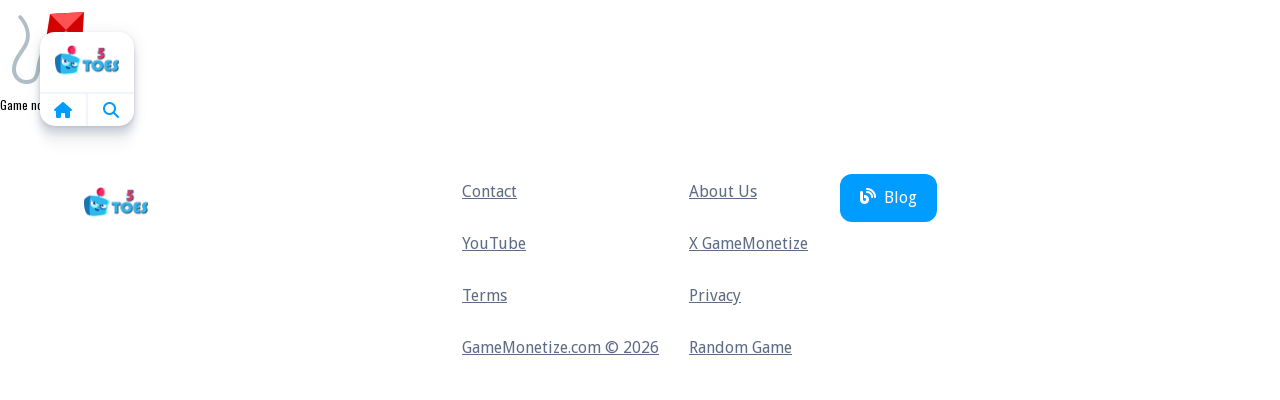

--- FILE ---
content_type: text/html; charset=UTF-8
request_url: https://5toes.com/game/little-panda-space-kitchen
body_size: 4218
content:
<!DOCTYPE html>
<html lang="en">

<head>
    <title>5Toes Play Free Online Games | Best Games</title>

<meta http-equiv="Content-Type" content="text/html; charset=utf-8">
<meta name="viewport" content="width=device-width, initial-scale=1.0">
<meta http-equiv="x-dns-prefetch-control" content="on" />
<meta name="description" content="Best Free Online Games. 5Toes has thousands of free online games for both young and old. Play action, racing, sports, and other fun gam">
<meta name="keywords" content="games, online, arcade, html5, Free Online Games, Best free games PLAY NOW!, shooting games, puzzle games">
<meta property="og:image" content="https://5toes.com/static/logo/poki/logo-poki.png">

<link rel="shortcut icon" href="https://5toes.com/favicon_poki.ico">
<link rel='apple-touch-icon'/ href="https://5toes.com/favicon_poki.ico">

<link rel="stylesheet" type="text/css" href="https://5toes.com/templates/poki-like/css/play.css?ver=2025-03-29T16-54">
<link rel="stylesheet" type="text/css" href="https://5toes.com/templates/poki-like/css/all.css?ver=2026-01-18T16-18">
<script src="https://5toes.com/templates/poki-like/js/jquery.v1.min.js"></script>
<link href="https://fonts.googleapis.com/css?family=Droid+Sans:400,700|Oswald:400,700" rel="stylesheet" type="text/css">
<link rel="stylesheet" href="https://cdn.jsdelivr.net/npm/@splidejs/splide@3.6.12/dist/css/splide.min.css">

<script type="text/javascript">
    var siteUrl = '//5toes.com';
</script>

<script src="https://www.google.com/recaptcha/api.js"
    async defer>
</script>

<script async src="https://pagead2.googlesyndication.com/pagead/js/adsbygoogle.js?client=ca-pub-6134710596766005"
     crossorigin="anonymous"></script>
     
     <!-- Google tag (gtag.js) -->
<script async src="https://www.googletagmanager.com/gtag/js?id=G-WRXDFXGVL0"></script>
<script>
  window.dataLayer = window.dataLayer || [];
  function gtag(){dataLayer.push(arguments);}
  gtag('js', new Date());

  gtag('config', 'G-WRXDFXGVL0');
</script>

<!-- Google Tag Manager -->
<script>(function(w,d,s,l,i){w[l]=w[l]||[];w[l].push({'gtm.start':
new Date().getTime(),event:'gtm.js'});var f=d.getElementsByTagName(s)[0],
j=d.createElement(s),dl=l!='dataLayer'?'&l='+l:'';j.async=true;j.src=
'https://www.googletagmanager.com/gtm.js?id='+i+dl;f.parentNode.insertBefore(j,f);
})(window,document,'script','dataLayer','GTM-WXNSK6NH');</script>
<!-- End Google Tag Manager -->

    <link href="https://fonts.googleapis.com/icon?family=Material+Symbols+Outlined" rel="preload" as="style" onload="this.rel='stylesheet'">
    <link href="https://fonts.googleapis.com/icon?family=Material+Icons+Outlined" rel="preload" as="style" onload="this.rel='stylesheet'">
    <link rel="preload" as="style" onload="this.rel='stylesheet'" href="https://cdnjs.cloudflare.com/ajax/libs/font-awesome/6.4.0/css/all.min.css" integrity="sha512-iecdLmaskl7CVkqkXNQ/ZH/XLlvWZOJyj7Yy7tcenmpD1ypASozpmT/E0iPtmFIB46ZmdtAc9eNBvH0H/ZpiBw==" crossorigin="anonymous" referrerpolicy="no-referrer" />
    <style>
        .sidebar {
            width: 40px;
            height: 100vh;
            position: fixed;
            top: 0;
            display: flex;
            transition: visibility 0s, all 0.15s ease-in-out;
            content-visibility: auto;
            background: #fff;
            z-index: 999999999;
            flex-direction: column;
            cursor: pointer;
            padding-top: 10px;
            padding-bottom: 30px;
            overflow: auto;
            overflow-x: hidden;
            overflow-anchor: none;
            scrollbar-width: none;
            font-family: Oswald, sans-serif;
        }

        .sidebar:hover {
            width: 220px;
            scrollbar-width: thin;
            scrollbar-color: #0b9bca;
        }

        .sidebar::-webkit-scrollbar {
            width: 0;
            height: 0;
        }

        .sidebar:hover::-webkit-scrollbar {
            width: 3px;
            height: 3px;
            background: rgba(0, 0, 0, 0);
        }

        .sidebar::-webkit-scrollbar-thumb {
            border-radius: 30px;
        }

        .sidebar:hover::-webkit-scrollbar-thumb {
            background: #AAADBE;
            border-radius: 30px;
        }

        .sidebar:hover::-webkit-scrollbar-corner {
            background: rgba(0, 0, 0, 0);
        }

        .sidebar+.wrapper {
            margin-left: 40px;
        }

        .sidebar-item:not(.no-hover):hover {
            border-left-color: #E92224 !important;
        }

        .sidebar-item.no-link {
            pointer-events: none;
        }

        .sidebar-item.logo-title:hover {
            border-left-color: #E92224 !important;
            cursor: default;
        }

        .sidebar-item {
            display: flex;
            color: white !important;
            text-decoration: none !important;
            border-left-width: 6px !important;
            border-left-style: solid !important;
            border-left-color: transparent !important;
        }

        .sidebar-item.active {
            color: #0b9bca !important;
        }

        .sidebar-item:hover .sidebar-item-icon {
            opacity: .7;
        }

        .sidebar-item:not(.no-hover):hover .sidebar-item-title {
            transition: visibility 0s, all 0.15s ease-in-out;
            margin-left: 5px;
        }

        .sidebar-item.logo-title:hover .sidebar-item-title {
            transition: visibility 0s, all 0.15s ease-in-out;
            margin-left: 0 !important;
        }

        .sidebar-item .search input {
            width: 100px;
            background: #fff;
            border: 0;
            height: 30px;
            padding: 0 10px;
            box-shadow: 2px 2px 3px rgba(0, 0, 0, 0.35) inset;
            border-radius: 5px;
        }

        .sidebar-item .search button {
            width: 30px;
            line-height: 30px;
            color: #fff;
            font-size: 14px;
            font-family: Oswald sans-serif;
            background: #043856;
            border-radius: 5px;
            border: 0;
            cursor: pointer;
        }

        .sidebar-item-icon {
            -webkit-box-pack: center;
            -ms-flex-pack: center;
            -webkit-justify-content: center;
            justify-content: center;
            -webkit-align-items: center;
            -webkit-box-align: center;
            -ms-flex-align: center;
            align-items: center;
            text-align: center;
            display: flex;
            font-size: 2rem;
            /* padding: 0 19px; */
            /* margin-left: -5px; */
            /* width: 40px; */
            max-width: 45px;
            min-width: 45px;
            height: 40px;
        }

        .sidebar-item-icon i {
            /* margin: 0 !important; */
            color: #66667E;
        }

        .sidebar-item-title {
            white-space: nowrap;
            font-weight: bold;
            align-self: center;
            color: #66667E;
            letter-spacing: 1px;
            font-size: 1.4em !important;
        }

        .sidebar .separator {
            width: 100%;
            margin-right: 5px;
            padding: 0;
            opacity: 0.4;
            border: none;
            height: 2px;
            color: #cacaca;
            background-color: #cacaca;
            border-radius: 5%;

        }
    </style>
</head>

<body>
    <div theater-mode class="gamemonetize-page-tree gamemonetize-container" style="">

        <div class="home-search-container blog-page">
    <a href="/" class="logo-home hide-text" aria-label="home">
        Home
    </a>
    <div class="home-search">
        <a href="/" class="home-icon">
            <i class="fa fa-home" aria-hidden="true"></i>
        </a>
        <div id="search" class="home-icon">
            <i class="fa fa-search" aria-hidden="true"></i>
        </div>
    </div>
</div>
<div id="search-left">
    <div class="search-container">
        <div id="search-left-close">
            <i class="fa fa-chevron-left" aria-hidden="true"></i>
        </div>
        <div class="search-form">
            <form id="search-data-form" onsubmit="return false;">
                <img src="/templates/poki-like/image/poki-circle-logo.png" class="poki-circle-logo" alt="poki-circle-logo">
                <div class="divider"></div>
                <input type="text" class="txt fn-left search-input" id="Search-InArea" name="search_parameter" type="text" placeholder="What are you playing today?">
                <input type="submit" class="btn" value="" id="search" aria-label="search-button">
                <div id="clear-search">
                    <i class="fa fa-close" aria-hidden="true"></i>
                </div>
            </form>
        </div>
        <div id="search-results" class="search-results games-list">
            <!-- Hasil pencarian akan muncul di sini -->
        </div>
        <div id="tag-and-games-contaner">
            <div class="tag-container">
                <div class="tag-list">
                    
                </div>
            </div>
            <p class="title">Popular Games</p>
            <div class="games-list">
                <div class="post">
    <a href="https://5toes.com/game/join-amp-strike" class="game-item" aria-label="Join &amp; Strike" data-wt-video="">
        <img src="https://img.gamemonetize.com/90gtxq7z511qre74bugv02ix8zj50kxz/512x384.jpg" alt="Join &amp; Strike" loading="lazy">
        <p class="post-name" data-url="" data-scale="1.2" data-translate="-23px,-25px">Join &amp; Strike</p>
        

        
    </a>
</div><div class="post">
    <a href="https://5toes.com/game/hexagon-block-puzzle-game" class="game-item" aria-label="Hexagon Block Puzzle Game" data-wt-video="">
        <img src="https://img.gamemonetize.com/vnfx9yvw41rrmyehhsyw4uo5ss9jh9c0/512x384.jpg" alt="Hexagon Block Puzzle Game" loading="lazy">
        <p class="post-name" data-url="" data-scale="1.2" data-translate="-23px,-25px">Hexagon Block Puzzle Game</p>
        

        
    </a>
</div><div class="post">
    <a href="https://5toes.com/game/cheez-pizza-ready" class="game-item" aria-label="Cheez Pizza Ready" data-wt-video="">
        <img src="https://img.gamemonetize.com/nrgqcwl31wbabd43s3hbw1850kbempg3/512x384.jpg" alt="Cheez Pizza Ready" loading="lazy">
        <p class="post-name" data-url="" data-scale="1.2" data-translate="-23px,-25px">Cheez Pizza Ready</p>
        

        
    </a>
</div><div class="post">
    <a href="https://5toes.com/game/breakout-neon-drift" class="game-item" aria-label="Breakout: Neon Drift" data-wt-video="">
        <img src="https://img.gamemonetize.com/sgblzji7vv1ziw0pm64e3m23wr8vlt5j/512x384.jpg" alt="Breakout: Neon Drift" loading="lazy">
        <p class="post-name" data-url="" data-scale="1.2" data-translate="-23px,-25px">Breakout: Neon Drift</p>
        

        
    </a>
</div><div class="post">
    <a href="https://5toes.com/game/fun-mini-games-for-princess" class="game-item" aria-label="Fun Mini Games For Princess" data-wt-video="">
        <img src="https://img.gamemonetize.com/2ttf1h89mqgcrg2soigeh3c9dp3wa7d3/512x384.jpg" alt="Fun Mini Games For Princess" loading="lazy">
        <p class="post-name" data-url="" data-scale="1.2" data-translate="-23px,-25px">Fun Mini Games For Princess</p>
        

        
    </a>
</div><div class="post">
    <a href="https://5toes.com/game/forcez-io" class="game-item" aria-label="ForceZ.io" data-wt-video="">
        <img src="https://img.gamemonetize.com/i0dzmc0qg2b3zgaa3o6e4fvlsjpldtgw/512x384.jpg" alt="ForceZ.io" loading="lazy">
        <p class="post-name" data-url="" data-scale="1.2" data-translate="-23px,-25px">ForceZ.io</p>
        

        
    </a>
</div>
            </div>
            <p class="title">Last Played</p>
            <div class="games-list played-games">
                <div class='category-section-top' style='text-align:center;font-size:20px;margin-bottom:10px;margin-top:20px;'>
			<i class='fa fa-chevron-right'></i></span><strong style='color:#fc0'>
	You didn't play any game recently. Games you played will appear here.</strong>
	</div>
            </div>
        </div>
    </div>
</div>
<div class="gamemonetize-main span100">
	<div class="_a-c _e55">
		<div>
			<img src="https://5toes.com/templates/poki-like/image/icon-color/kite.png">
		</div>
		<h3>Game not found</h3>
	</div>
</div>
        
        <!-- Google Tag Manager (noscript) -->
<noscript><iframe src="https://www.googletagmanager.com/ns.html?id=GTM-WXNSK6NH"
height="0" width="0" style="display:none;visibility:hidden"></iframe></noscript>
<!-- End Google Tag Manager (noscript) -->

    </div>

    <div id="footer">
    <div class="foot-inner">
        <div>
             <a href="/" class="logo-home-footer hide-text" aria-label="home">
                Home
            </a>
        </div>
        <div class="footer-links">
            <a href="https://5toes.com/contact">Contact</a>
            <a href="https://5toes.com/about">About Us</a>
            <a href="https://www.youtube.com/@BestCrazyGames" target="_blank">YouTube</a>
            <!-- <a href="" target="_blank">5Toes Play Free Online Games | Best Games</a> -->
           <a  href="https://x.com/gamemonetize" target="_blank">X GameMonetize</a>
            <a href="https://5toes.com/terms">Terms</a>
            <a href="https://5toes.com/privacy">Privacy</a>
            <span>GameMonetize.com &copy; 2026</span>
            <a href="https://5toes.com/random">Random Game</a>
        </div>
        <div class="footer-blog">
            <a href="https://5toes.com/blogs">
                <i class="fa-solid fa-blog"></i>
                Blog
            </a>
        </div>
    </div>
</div>
    
<script>
    //gotop
    $(function() {
        var sT = $(window).scrollTop();
        if ($(window).scrollTop() != "0")
            $("#BackTop").fadeIn("slow");
        var scrollDiv = $("#BackTop");
        $(window).scroll(function() {
            if ($(window).scrollTop() == "0")
                $(scrollDiv).fadeOut("slow")
            else
                $(scrollDiv).fadeIn("slow")
        });
        $("#BackTop").click(function() {
            $("html, body").animate({
                scrollTop: 0
            }, "slow")
        });
    });
</script>

<script src="https://5toes.com/templates/poki-like/js/global.js"></script>
<script src="https://5toes.com/templates/poki-like/js/jquery.masnory.min.js"></script>
<script src="https://5toes.com/templates/poki-like/js/gamefree.js"></script>
<script src="https://5toes.com/static/libs/js/jquery.form.min.js"></script>
<script src="https://5toes.com/static/libs/js/root.js"></script>
<script src="https://5toes.com/templates/poki-like/js/general.js"></script>
<script src="https://5toes.com/templates/poki-like/js/index.js"></script>
<script src="https://cdn.jsdelivr.net/npm/@splidejs/splide@3.6.12/dist/js/splide.min.js"></script><script></script>

    <script>
        $('.sidebar').mouseenter(function() {
            $('.logo-icon').css('width', '120px');
            $('.logo-icon').attr('src', '../../../static/logo/kizi/logo.png');
        });

        $('.sidebar').mouseleave(function() {
            $('.logo-icon').css('width', '35px');
            $('.logo-icon').attr('src', '../../../static/logo/kizi/logo-35.png');
        });
    </script>
<script defer src="https://static.cloudflareinsights.com/beacon.min.js/vcd15cbe7772f49c399c6a5babf22c1241717689176015" integrity="sha512-ZpsOmlRQV6y907TI0dKBHq9Md29nnaEIPlkf84rnaERnq6zvWvPUqr2ft8M1aS28oN72PdrCzSjY4U6VaAw1EQ==" data-cf-beacon='{"version":"2024.11.0","token":"8f6bd8c925c2476eb50bd93f7d85f25f","r":1,"server_timing":{"name":{"cfCacheStatus":true,"cfEdge":true,"cfExtPri":true,"cfL4":true,"cfOrigin":true,"cfSpeedBrain":true},"location_startswith":null}}' crossorigin="anonymous"></script>
</body>

</html>

--- FILE ---
content_type: text/html; charset=utf-8
request_url: https://www.google.com/recaptcha/api2/aframe
body_size: -85
content:
<!DOCTYPE HTML><html><head><meta http-equiv="content-type" content="text/html; charset=UTF-8"></head><body><script nonce="kqDkIdDGzEr-JEYIepC3hA">/** Anti-fraud and anti-abuse applications only. See google.com/recaptcha */ try{var clients={'sodar':'https://pagead2.googlesyndication.com/pagead/sodar?'};window.addEventListener("message",function(a){try{if(a.source===window.parent){var b=JSON.parse(a.data);var c=clients[b['id']];if(c){var d=document.createElement('img');d.src=c+b['params']+'&rc='+(localStorage.getItem("rc::a")?sessionStorage.getItem("rc::b"):"");window.document.body.appendChild(d);sessionStorage.setItem("rc::e",parseInt(sessionStorage.getItem("rc::e")||0)+1);localStorage.setItem("rc::h",'1769972035882');}}}catch(b){}});window.parent.postMessage("_grecaptcha_ready", "*");}catch(b){}</script></body></html>

--- FILE ---
content_type: text/css
request_url: https://5toes.com/templates/poki-like/css/all.css?ver=2026-01-18T16-18
body_size: 16607
content:
@charset "utf-8";

:root {
    --fontBody: "Proxima Nova", "Open Sans", "Gill Sans MT", "Gill Sans", "Noto Sans Arabic", Arial, sans-serif;
    --fontTorus: "Torus", "Noto Sans Arabic", sans-serif;
    --bezier: cubic-bezier(.25, .1, .25, 1);
    --cellSize: 94px;
    --cellSpacing: 16px;
    --maxPageWidth: 1860px;
    --shadow-angle: 2px 2px 1px 0px #5d6b8408, 2px 2px 1px 0px #5d6b8417, 1px 1px 3px 1px #5d6b8426;
    --shadow-close: 0px 2px 4px 2px #5d6b8414, 0px 8px 3px 0px #5d6b8408, 0px 4px 3px 0px #5d6b8417, 0px 2px 2px 0px #5d6b8426, 0px 0px 1px 0px #5d6b842e;
    --shadow-mid: 0px 2px 12px 4px #5d6b8414, 0px 23px 9px 0px #5d6b8408, 0px 13px 8px 0px #5d6b8417, 0px 6px 6px 0px #5d6b8426, 0px 1px 3px 0px #5d6b842e;
    --shadow-hover: 0px 2px 12px 4px #5d6b8414, 0px 31px 12px 0px #5d6b8414, 0px 17px 10px 0px #5d6b8417, 0px 8px 8px 0px #5d6b8426, 0px 2px 4px 0px #5d6b842e;
    --shadow-far: 0px 2px 12px 4px #5d6b8414, 0px 60px 24px 0px #5d6b8417, 0px 34px 20px 0px #5d6b8417, 0px 15px 15px 0px #5d6b8426, 0px 4px 8px 0px #5d6b842e;
    --blue-5: #0074e0;
    --blue-3: #054a91;
    --denim-blue: #002b50;
    --green-1: #15c8d1;
    --green-2: #17d7d8;
    --green-3: #18e9da;
    --green-4: #17f1d8;
    --green-5: #3cf7dc;
    --green-6: #4dffe1;
    --green-7: #83ffe7;
    --green-8: #a4ffee;
    --grey-3: #5d6b84;
    --grey-5: #bac9de;
    --grey-7: #f0f5fc;
    --grey-9: #f9fbff;
    --pink-1: #ff7690;
    --pink-2: #ff8aa6;
    --pink-3: #ff99b1;
    --pink-4: #ffa4ba;
    --pink-5: #ffa9be;
    --pink-6: #ffaec5;
    --pink-7: #ffc2d6;
    --pink-8: #ffc9dd;
    --poki-blue: #009cff;
    --pure-white: #fff;
    --purple-1: #c977e8;
    --purple-2: #d490f2;
    --purple-3: #da9ef3;
    --purple-4: #dca7f2;
    --purple-5: #e0aef5;
    --purple-6: #e1b5f7;
    --purple-7: #eac0fc;
    --purple-8: #ebccff;
    --yellow-1: #ff9e00;
    --yellow-2: #ffaf00;
    --yellow-3: #ffc500;
    --yellow-4: #ffd100;
    --yellow-5: #ffdc00;
    --yellow-6: #ffe200;
    --yellow-7: #fbe756;
    --yellow-8: #ffed85
}

html {
    color: #000;
    -webkit-text-size-adjust: 100%;
    -ms-text-size-adjust: 100%;
}

body {
    overflow-x: hidden;
}

article,
aside,
blockquote,
body,
button,
code,
dd,
details,
div,
dl,
dt,
fieldset,
figcaption,
figure,
footer,
form,
h1,
h2,
h3,
h4,
h5,
h6,
header,
hgroup,
hr,
input,
legend,
li,
menu,
nav,
ol,
p,
pre,
section,
td,
textarea,
th,
ul {
    margin: 0;
    padding: 0;
}

article,
aside,
details,
figcaption,
figure,
footer,
header,
hgroup,
menu,
nav,
section {
    display: block;
}

audio,
canvas,
video {
    display: inline-block;
}

body,
button,
input,
select,
textarea {
    font: 12px/1.5 "Droid Sans", tahoma, arial, sans-serif;
}

input,
select,
textarea {
    font-size: 100%;
}

fieldset,
img {
    border: 0;
    display: block;
}

ol,
ul {
    list-style: none;
}

h1,
h2,
h3,
h4,
h5,
h6 {
    font-size: 100%;
    font-weight: 400;
    font-family: Oswald, sans-serif;
}

q:after,
q:before {
    content: "";
}

a {
    color: #009cff;
    cursor: pointer;
}

a:hover {
    text-decoration: underline;
}

a,
ins {
    text-decoration: none;
    outline: 0;
}

.fn-clear:after {
    visibility: hidden;
    display: block;
    font-size: 0;
    content: " ";
    clear: both;
    height: 0;
}

.fn-clear {
    zoom: 1;
}

body .fn-hide {
    display: none;
}

.fn-left,
.fn-right {
    display: inline;
}

.fn-left {
    float: left;
}

.fn-right {
    float: right;
}

.fn-webkit-adjust {
    -webkit-text-size-adjust: none;
}

.hide-text {
    text-indent: 100%;
    white-space: nowrap;
    overflow: hidden;
    display: block;
}

.bgs {
    background: #fff;
    border-radius: 5px;
}

* {
    box-sizing: border-box;
}

body {
    background: #ffffffed;
    background-attachment: fixed;
}

#header {
    width: 100%;
    background: #fff;
    box-shadow: 0 1px 2px rgba(0, 0, 0, 0.2);
    height: 77px;
    position: fixed;
    top: 0;
    z-index: 999999999;
    right: 0;
    left: 0;
}

.fix-top {
    position: fixed;
    z-index: 9999;
}

.h-head {
    height: 70px;
}

.head-inner {
    width: 100%;
    max-width: 1140px;
    margin: 0 auto;
    display: flex;
    align-items: center;
    justify-content: space-between;
    box-sizing: border-box;
    padding: 0 20px;
}

.logo a {
    width: 163px;
    height: 70px;
    background: url("../../../static/logo/kizi/logo y8.png") no-repeat;
    display: block;
    position: relative;
    background-size: 103px;
    background-position: center;
}

.head-inner .other-btn {
    display: flex;
    align-items: center;
}

.menu {
    margin: 0 0 0 20px;
}

.gamemonetize-container {
    min-height: 80svh;
}

.menu-btn {
    height: 44px;
    display: flex;
    align-items: center;
    position: relative;
    background-color: #EFEFEF;
    border-radius: 8px;
    margin-left: 20px;
    padding: 0 16px;
    font-weight: 600;
    color: #212121;
}

a.menu-btn {
    text-decoration: none;
}

.menu-btn:hover {
    color: #009cff;
}

.new-games i.new {
    width: 24px;
    height: 24px;
    margin-right: 12px;
    background-size: cover;
    background-image: url("[data-uri]")
}

.menu-btn:hover i.new {
    background-image: url("[data-uri]");
}

.menu-btn .more {
    font-weight: 400;
    margin-top: -2px;
}

.menu-btn i.arrow-down {
    width: 12px;
    height: 24px;
    margin-left: 12px;
    background-size: contain;
    background-position: center;
    background-repeat: no-repeat;
    background-image: url("[data-uri]")
}

.menu-btn:hover i.arrow-down {
    background-image: url("[data-uri]");
}

.menu-btn i.blog {
    width: 24px;
    height: 24px;
    margin-right: 12px;
    background-size: contain;
    background-position: center;
    background-repeat: no-repeat;
    background-image: url("[data-uri]");
}

.menu-btn:hover i.blog {
    background-image: url("[data-uri]");
}

.new-games .more span {
    font-size: 10px;
}

.new-games-pop-up {
    position: absolute;
    top: 100%;
    transform: translateY(8px);
    left: 0;
    width: 180px;
    background: #fff;
    padding: 8px 0px;
    z-index: 2;
    box-shadow: 0 0 10px rgba(0, 0, 0, 0.1);
    border-radius: 8px;
    display: flex;
    flex-direction: column;
}

.new-games-pop-up a {
    display: grid;
    grid-template-columns: 24px 1fr;
    gap: 16px;
    align-items: center;
    padding: 8px 16px;
    color: #717171;
    text-decoration: none;
}

.new-games-pop-up a:hover {
    background: #f5f5f5;
    color: #009cff;
}

.menu-mobile {
    display: none;
}

.menu-mobile i {
    font-size: 32px;
}

.new-games-pop-up-mobile {
    display: none;
}

.head-inner .search-form {
    position: static;
    top: 100%;
    box-sizing: border-box;
    padding: 0;
    display: block;
}

.right-btn-mobile {
    display: none;
}

.right-btn-mobile .search-btn {
    width: 20px;
    height: 20px;
    background-size: cover;
    background-image: url("[data-uri]");
}

.menu-ul {
    display: flex;
    align-items: center;
}

.menu-ul li {
    float: left;
    position: relative;
    margin: 0 10px 0 0;
}

.menu-ul li .tooltip {
    position: absolute;
    bottom: -44px;
    left: 5px;
    z-index: 2;
}

.tooltip .arrow {
    position: absolute;
    left: 50px;
    top: -7px;
    width: 14px;
    height: 9px;
    background: url(../image/sprite.png?v=3) no-repeat;
    background-position: -342px -32px;
}

.featip {
    width: 140px;
}

.tip-txt {
    background: #009cff;
    border: 1px solid #fff;
    border-radius: 5px;
    line-height: 33px;
    font-size: 13px;
    font-family: Oswald, sans-serif;
    text-align: center;
    color: #fff;
    padding: 0 18px;
    font-weight: 400;
    text-transform: uppercase;
}

.menu-ul li a {
    padding: 7px 22px 9px;
    color: #484848;
    font-family: Oswald, sans-serif;
    font-size: 14px;
    font-weight: 400;
    text-align: center;
    text-transform: uppercase;
    display: block;
    margin: 0 20px;
}

.menu-ul li a.active,
.menu-ul li a:hover {
    color: #009cff;
    text-decoration: none;
}

.menu-ul li a span {
    display: block;
    margin: 0 auto;
}

.menu-ul li i {
    display: block;
    height: 40px;
    margin: 0 auto;
    background: url(../image/sprite.png?v=3) no-repeat;
}

.menu-ul li i.new {
    width: 59px;
    background-position: 0 0;
}

.menu-ul li i.best {
    width: 51px;
    background-position: -60px 0;
}

.menu-ul li i.featur {
    width: 43px;
    background-position: -159px 0;
}

.menu-ul li i.recent {
    width: 37px;
    background-position: -203px 0;
}

.menu-ul li i.blog {
    width: 37px;
    background-position: -9px -47px;
}

.menu-ul li i.cate {
    width: 43px;
    background-position: -114px 0;
}

.menu-ul li i.search {
    width: 41px;
    background-position: -244px 0;
}

.cate-list {
    position: absolute;
    top: 70px;
    right: 20px;
    background: #fff;
    width: 180px;
    z-index: 2;
}

.menu-ul li li {
    float: none;
    margin: 0;
}

.menu-ul li li a {
    font-family: "Droid Sans", sans-serif;
    text-transform: none;
    font-size: 14px;
    padding: 5px 10px;
    text-align: left;
    color: #043856 !important;
    margin: 0;
    cursor: pointer;
}

.menu-ul li li a:hover {
    background: #009cff;
    color: #fff !important;
}

.menu-ul li li a:hover span {
    color: #fff !important;
}

.menu-ul li li a span {
    margin: 0 0 0 5px;
    color: #009cff;
    display: inline;
}

.search-form {
    width: 100%;
    position: relative;
    display: block !important;
}

.search-form form {
    flex: 1;
    height: 64px;
    display: flex;
    align-items: stretch;
    position: relative;
}

.search-form .txt {
    flex: 1;
    background-color: #EFEFEF;
    border: 0;
    display: flex;
    align-items: center;
    padding: 0 16px 0 80px;
    border-radius: 8px;
    font-size: 18px;
    font-weight: 600;
    border-radius: 20px;
    box-shadow: 0px 2px 4px 2px #5d6b8414,
        0px 8px 3px 0px #5d6b8408,
        0px 4px 3px 0px #5d6b8417,
        0px 2px 2px 0px #5d6b8426,
        0px 0px 1px 0px #5d6b842e;
}

.search-form .txt:focus {
    outline: 0;
}

.search-form .btn {
    width: 24px;
    height: 24px;
    position: absolute;
    top: 50%;
    transform: translateY(-50%);
    right: 16px;
    background-color: transparent;
    border: 0;
    background-size: cover;
    background-image: url("[data-uri]");
}

.search-form .poki-circle-logo {
    width: 32px;
    height: 32px;
    position: absolute;
    top: 50%;
    transform: translateY(-50%);
    left: 16px;
}

.search-form .divider {
    width: 1px;
    height: 100%;
    background: #ccc;
    left: 64px;
    position: absolute;
}

.content {
    margin: auto;
    padding: 0 40px;
    min-height: 100svh;
}

.content h1 {
    height: 0;
    line-height: 0;
    font-size: 0;
    text-indent: -9999px;
}

#content {
    margin: 20px auto;
    position: relative;
}

.post {
    position: relative;
    display: inline-block;
    width: 100%;
    box-sizing: border-box;
    font-size: 10px;
    aspect-ratio: 1/1;
    border-radius: 15px;
    overflow: hidden;
    box-shadow: 0px 2px 12px 4px #5d6b8414,
        0px 23px 9px 0px #5d6b8408,
        0px 13px 8px 0px #5d6b8417,
        0px 6px 6px 0px #5d6b8426,
        0px 1px 3px 0px #5d6b842e;
}

.post:hover {
    transform: scale(1.02);
    transition: ease-in 0.2s;
    z-index: 2;
}

.post img {
    width: 100%;
    aspect-ratio: 1/1;
    min-height: 94px;
    object-fit: cover;
}

.post .post-name {
    position: absolute;
    text-align: center;
    bottom: 0px;
    width: 100%;
    line-height: 1.25;
    overflow: hidden;
    display: none;
    border-radius: 0 0 15px 15px;
    font-family: "Droid Sans", sans-serif;
    font-weight: 700;
    box-sizing: border-box;
}

.flex-similar-games .post .post-name {
    bottom: -6px;
    left: 2px;
}

.post a:hover .post-name {
    background: rgb(0, 0, 0);
    background: linear-gradient(0deg, rgba(0, 0, 0, 0.5) 40%, rgba(1, 1, 1, 0) 100%);
    display: block;
    color: #fff;
    display: flex;
    align-items: end;
    justify-content: center;
    padding: 8px;
}

.post:nth-child(3) {
    grid-area: ip0;
    font-size: 13px;
}

.post:nth-child(4) {
    grid-area: ip2;
    font-size: 13px;
}

.post:nth-child(5) {
    grid-area: ip3;
    font-size: 13px;
}

.post:nth-child(6) {
    grid-area: ip4;
    font-size: 13px;
}

.post:nth-child(7) {
    grid-area: ip1;
    font-size: 13px;
}

.post:nth-child(8) {
    grid-area: ip5;
    font-size: 13px;
}

.post:nth-child(9) {
    grid-area: ip6;
    font-size: 13px;
}

.post:nth-child(10) {
    grid-area: ip7;
    font-size: 13px;
}

.post:nth-child(11) {
    grid-area: ip8;
    font-size: 13px;
}

.post:nth-child(12) {
    grid-area: ip9;
    font-size: 13px;
}

.post:nth-child(13) {
    grid-area: ip10;
    font-size: 13px;
}

.post:nth-child(14) {
    grid-area: ip11;
    font-size: 13px;
}

.post:nth-child(15) {
    grid-area: ip12;
    font-size: 13px;
}

/* .post:nth-child(16) {
    grid-area: ip13;
    font-size: 13px;
}

.post:nth-child(17) {
    grid-area: ip14;
    font-size: 13px;
}

.post:nth-child(18) {
    grid-area: ip15;
    font-size: 13px;
}

.post:nth-child(19) {
    grid-area: ip16;
    font-size: 13px;
}

.post:nth-child(20) {
    grid-area: ip17;
    font-size: 13px;
}

.post:nth-child(21) {
    grid-area: ip18;
    font-size: 13px;
} */

.ad-desc-left {
    float: left;
    width: 18px;
    padding: 3px 0 0;
    position: absolute;
    top: 92px;
    left: 7px;
}

.ad-desc-right {
    float: right;
    width: 18px;
    padding: 3px 0 0;
    position: absolute;
    top: 92px;
    right: 2px;
}

.ad-desc-left img,
.ad-desc-right img {
    width: 10px !important;
    height: 81px !important;
    border-radius: inherit;
}

.post-trick span {
    display: block;
    color: #fff;
    font-size: 12px;
    text-transform: uppercase;
    font-family: arial;
    margin: 3px auto;
    text-align: center;
}

.fix {
    position: fixed;
    bottom: 0;
}

#footer {
    width: 100%;
    background: #fff;
    margin: 40px 0 0;
    /* display: none !important; */
}

.foot-inner {
    margin: 0 auto;
    padding: 0 80px;
    color: #009cff;
}

.link-b2 {
    margin: 0 auto;
    text-align: center;
}

.ad728 {
    height: 90px;
    float: right;
}

#games-thumb,
#topad {
    width: fit-content;
    margin-left: auto;
    margin-right: auto;
    min-width: 750px;
}

#topad {
    margin-top: 28px;
    margin-bottom: 5px;
}

.adbox {
    padding: 5px 10px;
    width: 100%;
    box-sizing: border-box;
}

.adtitle {
    display: none;
    float: left;
    width: 20px;
    padding: 3px 0 0;
}

.f-game {
    width: 180px;
    float: right;
}

.f-game li {
    width: 180px;
    height: 90px;
    float: left;
}

.f-game li img {
    width: 100%;
    height: 100%;
}

.s-list {
    width: 100%;
    overflow: hidden;
    height: 55px;
    margin: 5px 0 0 10px;
}

.s-list li {
    width: 50px;
    height: 50px;
    float: left;
    margin: 0 8px 0 0;
}

.s-list li img {
    width: 100%;
    height: 100%;
    border-radius: 10px;
}

#game-col {
    margin: 20px auto;
    width: 90%;
    max-width: 1280px;
    display: flex;
    align-items: start;
    justify-content: center;
    position: relative;
}

.ad160 {
    width: 160px;
    text-align: center;
    padding: 10px;
    box-sizing: border-box;
}

.ad300 {
    text-align: center;
    color: #fff;
}

.game-right {
    color: #fff;
}

.game-left {
    color: #fff;
}

.relategames {
    width: 120px;
    text-align: center;
}

.game-left {
    display: none;
}

.s-list li div {
    width: 100%;
    height: 100%;
    border-radius: 10px;
}

.game-title {
    font-size: 21px !important;
    margin-bottom: -11px;
    display: block;
}

.game-info {
    width: 100%;
    position: relative;
    flex: 1;
}

.gametitle {
    height: 35px;
    border-bottom: 1px dotted #fff;
    margin: 0 0 13px;
}

.gametitle .l-link {
    float: left;
    width: 68px;
}

.gametitle .l-link a {
    float: left;
    width: 25px;
    height: 25px;
    background: url(../image/sprite.png?v=3) no-repeat;
    margin-top: 5px;
}

.gametitle .l-link a.home {
    background-position: -331px -85px;
    margin-right: 8px;
}

.gametitle .l-link a.back {
    background-position: -306px -85px;
    margin-right: 10px;
}

.gametitle .gamename {
    font-size: 18px;
    color: #fff;
    line-height: 35px;
}

.gamename .flag {
    display: inline-block;
    width: 19px;
    height: 27px;
    background-position: -287px 0;
    margin: 0 8px 0 0;
    vertical-align: -10px;
}

#gameFull,
#gameReplay,
.flag {
    display: inline-block;
    background: url(../image/sprite.png?v=3) no-repeat;
}

#gameFull {
    display: inline-block;
    width: 18px;
    height: 18px;
    background-position: -307px 0;
}

#gameReplay {
    width: 17px;
    height: 17px;
    background-position: -327px 0;
}

#game-bottom {
    padding: 20px;
    box-sizing: border-box;
    width: 100%;
    grid-column: 1/-1;
    margin: 0 auto;
    box-shadow: var(--shadow-mid);
    border-radius: 0mmmm;
}

.tags-walkthrough-container {
    grid-column: 1/-1;
    display: flex;
    margin-bottom: 40px;
}

.game-walkthrough {
    flex: 1;
    background: #fff;
    border-radius: 0;
    padding: 20px;
    box-shadow: var(--shadow-mid);
}

.game-walkthrough p {
    font-size: 1.25em;
    font-weight: 600;
    margin-bottom: 8px;
}

.game-dec {
    width: 660px;
}

.game-dec .thumb {
    position: relative;
    width: 200px;
    height: 200px;
    float: left;
    margin: 0 0 10px;
}

.game-dec .thumb img {
    width: 100%;
    height: 100%;
}

.game-dec .tags {
    margin: 10px 0 0;
}

.game-dec .thumb .tags {
    position: absolute;
    left: 5px;
    top: 10px;
    width: 190px;
}

.game-dec .tags a {
    display: inline-block;
    height: 23px;
    line-height: 23px;
    padding: 0 5px;
    background: #fff;
    border: 1px solid #479de5;
    border-radius: 5px;
    color: #fff;
    margin: 0 8px 10px 0;
}

.game-dec .tags a:hover {
    background: #043856;
    border: 1px solid #fff;
    color: #000;
    text-decoration: none;
}

.game-dec .description {
    float: right;
    width: 440px;
    color: white;
}

.ahout-also {
    border-radius: 5px 5px 0 0;
}

.ahout-also .game-dec {
    width: 360px;
    margin-left: 10px;
    font-size: 15px;
    color: #fff;
}

.ahout-also .game-dec .description {
    float: none;
    width: auto;
    margin-left: 210px;
    min-height: 200px;
}

.ahout-also .game-dec .tags a {
    border: none;
    background: 0 0;
    padding: 0 3px;
    margin: 0;
    height: 20px;
    line-height: 20px;
}

.game-dec .description a {
    color: #009cff;
}

.ahout-also .game-dec .description a {
    color: #fff;
}

.pl {
    font-size: 13px;
    font-weight: 400;
    font-family: Oswald, sans-serif;
    line-height: 180%;
}

.embedcode {
    width: 408px;
    height: 35px;
    background: #fff;
    border: 1px solid #fff;
    max-width: 408px;
    text-align: left;
}

p.d-text {
    clear: both;
}

.d-text a, .d-text a:visited, .d-text a:active, .d-text a:hover {
    color: #009cff;
    text-decoration: underline;
    font-weight: bold;
}

.game-video {
    width: 728px;
    margin: 20px auto 0;
}

.video-title {
    font-size: 18px;
    font-family: Oswald, sans-serif;
    height: 35px;
    line-height: 35px;
    padding: 0 0 0 14px;
    position: relative;
}

.video-box {
    padding: 14px 0;
    min-height: 400px;
}

.video-title a {
    position: absolute;
    top: 0;
    right: 10px;
    color: #333;
}

.pageAds .video-title a {
    color: #fff;
}

#Boxshadow {
    position: fixed;
    width: 100%;
    height: 100%;
    background: #000;
    opacity: 0.9;
    left: 0;
    top: 0;
    bottom: 0;
    z-index: 1111;
}

#Close {
    color: #fff;
    font-family: Oswald, sans-serif;
    font-size: 20px;
    position: absolute;
    right: 10px;
    top: 10px;
    cursor: pointer;
}

#Gameinner {
    width: 980px;
    margin: 0 auto;
    padding: 10px;
    min-height: 330px;
    position: relative;
    border-radius: 5px;
    padding-top: 40px;
    margin-top: 35px;
}

#Gameinner .ad160 {
    padding: 0;
}

.gamemasnory {
    max-width: 960px;
    margin: 0 auto 0 30px;
}

#Gameinner .gamemasnory {
    max-width: 820px;
    margin: 0 auto 0 15px;
}

#Gameinner a {
    cursor: pointer;
}

.game-also {
    width: 820px;
}

.game-also .adv728 {
    padding: 0 10px 10px;
}

.also-title {
    font-size: 18px;
    color: #fff;
    line-height: 35px;
    font-weight: 700;
    text-align: center;
    margin-bottom: 5px;
}

.partners {
    padding: 0 6px 16px;
}

.single {
    float: left;
    border-bottom: 1px dotted #0164bf;
    border-right: 1px dotted #0164bf;
    padding: 15px 0;
}

.single:nth-child(even) {
    border-right: 0;
    padding-left: 15px;
}

.single p a {
    color: #043856;
    margin: 0 5px 0 0;
}

.rside {
    border-right: 0;
    padding-left: 15px;
}

.mainpic {
    width: 115px;
}

.mainpic img {
    width: 100px;
    height: 100px;
    border-radius: 5px;
}

.info {
    width: 360px;
    color: #fff;
}

.info .pl a {
    font-size: 18px;
    color: #fff;
}

.info .itext {
    line-height: 16px;
}

.info span {
    color: #043856;
    margin: 0 0 0 5px;
}

.tag {
    padding: 10px 20px;
    float: left;
    width: 282px;
    margin: 0 0 10px;
}

.tagpic {
    width: 85px;
}

.tagpic img {
    width: 70px;
    height: 70px;
    border-radius: 5px;
}

.taginfo {
    padding: 10px 0 0;
}

.taginfo .pl {
    font-size: 18px;
    color: #212121;
}

.taginfo .num {
    color: #212121;
}

.taglink:hover .tag {
    background: #009cff;
    border-radius: 10px;
}

.taglink:hover p {
    color: #fff;
}

.bottomtext {
    width: 100%;
    box-sizing: border-box;
}

#BackTop {
    width: 114px;
    height: 194px;
    background: url(../image/backtotop.png) no-repeat;
    position: fixed;
    bottom: 40px;
    right: 10px;
    cursor: pointer;
    display: none !important;
    z-index: 9999;
}

.footer-blog {
    display: flex;
    justify-content: end;
    align-items: start;
}

.footer-blog > a {
    font-size: 16px;
    padding: 12px 20px;
    background-color: var(--poki-blue);
    border-radius: 12px;
    color: white;
    display: flex;
    align-items: center;
    width: fit-content;
}

.footer-blog>a:hover {
    text-decoration: none;
    filter: brightness(1.1);
}

.footer-blog>a>i {
    margin-right: 8px;
    margin-top: -4px;
}

#BackTop:hover {
    background: url(../image/backtotoph.png) no-repeat;
}

#Pages {
    width: 960px;
    margin: 15px auto 0;
    padding: 20px;
    margin-bottom: 70px;
}

.privacy-t,
p.big-t {
    font-size: 28px;
    font-family: Oswald, Arial, Helvetica, sans-serif;
    text-align: center;
    color: #fff;
}

p.big-t {
    font-size: 20px;
    text-align: left;
}

#Pages dl {
    margin: 15px 0;
}

#Pages dt {
    font-size: 18px;
    color: #043856;
}

#Pages dd {
    line-height: 25px;
}

.nofound {
    width: 600px;
    margin: 120px auto;
    min-height: 200px;
    background: url(../image/404_logo.png) no-repeat;
    font-size: 17px;
    font-family: Oswald, sans-serif;
}

.nofound-main {
    background: url(../image/404.png) center top no-repeat;
    margin-left: 240px;
    padding-top: 135px;
    text-align: center;
}

.nofound-main a {
    color: #043856;
    text-decoration: underline;
}

.best_icon,
.featured_icon,
.new_icon {
    width: 65px;
    height: 65px;
    position: absolute;
    top: -2px;
    left: -2px;
    z-index: 10;
}

.featured_icon {
    background: url(../image/featured_icon.png) no-repeat;
}

.new_icon {
    background: url(../image/new_icon.png) no-repeat;
}

.best_icon {
    background: url(../image/best_icon.png) no-repeat;
}

#loader_container {
    margin-top: 15px;
}

#loader_container {
    width: 670px;
    height: 485px;
}

.game-zoom {
    display: flex;
    gap: 8px;
    justify-content: space-between;
    align-items: center;
    padding: 0 8px;
    height: 64px;
    background-color: white;
    box-shadow: var(--shadow-mid);
}

.game-zoom .game-image {
        width: 40px;
        height: 40px;
        background: url("../../../static/logo/kizi/logo y8.png") no-repeat;
        display: block;
        position: relative;
        background-size: 64px;
        background-position: center;
        margin-right: 8px;
        border-radius: 8px;
}

.game-zoom .game-zoom-info {
    display: flex;
    align-items: center;
}

.game-zoom > div {
    display: flex;
    align-items: center;
}

.game-zoom > div > p {
    margin-right: 8px;
    font-size: 14px;
    font-weight: 600;
    color: #3a3a3a;
}

.game-zoom .game-zoom-btn {
    background-color: #009cff;
    padding: 8px;
    padding-bottom: 2px;
}

.game-left, .game-right {
    display: flex;
    position: absolute;
    height: 100%;
    max-height: 100%;
}

.game-left {
    right: 100%;
    margin-right: 16px;
}

.game-right {
    top: 0;
    left: 100%;
    margin-left: 16px;
}

.relategames {
    background-color: white;
    height: 100%;
    max-height: 100%;
    padding: 8px;
    border-radius: 8px;
    box-sizing: border-box;
}

.relategames .post-name {
    line-height: 125%;
    margin-top: 4px;
    color: #009cff;
    text-decoration: none;
}
@media screen and (min-width: 1281px) {

    .game-left .ad160 {
        margin: 0 15px 0 0;
    }

    #game-col {
        width: 100%;
    }

    #loader_container {
        width: 710px;
        height: 536px;
    }

    .relategames.bgs {
        background: 0 0;
    }
}

@media screen and (min-width: 1025px) and (max-width: 1280px) {
    #game-col {
        width: 1250px;
    }

    #loader_container {
        width: 610px;
    }

    .game-left .ad160 {
        margin: 0 15px 0 0;
    }

    .relategames.bgs {
        background: 0 0;
    }
}

.gameinfo {
    margin: 20px auto 0;
    padding: 20px;
    width: 900px;
    background-color: #043856;
    border-radius: 20px;
}

.gameinfo a {
    color: #ffc;
}

.gameinfo .ad160 {
    width: 160px;
    padding: 0;
    color: #fff;
}

.gameinfo .ad300 {
    width: 300px;
}

.gameinfo .gameinfo-main {
    width: 730px;
    color: #ffc;
    font-size: 16px;
    line-height: 28px;
}

.gameinfo-dec {
    width: 410px;
    margin-left: 20px;
}

.gameinfo-main-f {
    margin: 10px 0;
}

.gameinfo-main-f .thumb {
    text-align: center;
    width: 300px;
}

.gameinfo-main-f .thumb img {
    width: 200px;
    height: 200px;
    display: inline-block;
    border-radius: 10px;
}

.gameinfo-main-f .ad300 {
    margin-right: 80px;
}

.gameinfo-masnory {
    width: 960px;
    margin: 20px auto;
}

.gameinfo-masnory .gamemasnory {
    margin: 0 auto 0 10px;
    width: 960px;
}

.pageAds {
    width: 990px;
    margin: 30px auto 60px;
    color: #fff;
    background: #043856;
}

.pageAds h3 {
    font-size: 12px;
    font-family: "Droid Sans", tahoma, arial, sans-serif;
}

.pageAds h3.sg {
    padding: 20px 0 0 10px;
    font-size: 16px;
}

.pageAds .gamemasnory {
    width: 960px;
    margin-left: 18px;
}

.page-box {
    background: #043856;
    margin: 0;
    padding: 20px 12px 0;
}

.games-t {
    width: 250px;
    overflow: hidden;
    margin: 0 20px 0 0;
}

.games-t ul {
    width: 260px;
    margin: -5px 0 0;
}

.games-t ul li {
    float: left;
    margin: 0 10px 10px 0;
}

.games-t ul li img {
    width: 120px;
    height: 120px;
}

.page-game-banner {
    width: 990px;
    margin: 20px auto -10px;
    padding: 0 0 0 14px;
}

.page-game-banner li {
    float: left;
    width: 180px;
    height: 90px;
    margin: 0 18px 0 0;
}

.page-game-text {
    font-size: 14px;
    width: 325px;
    overflow: hidden;
    margin: 0 0 0 25px;
}

.page-game-des {
    width: 290px;
    font-size: 14px;
}

.page-game-des strong {
    color: #000;
    font-size: 16px;
}

.text-col {
    height: 255px;
    overflow: hidden;
}

.text-col .des {
    height: 250px;
    overflow-y: scroll;
}

.tipbottom {
    font-size: 14px;
    text-align: center;
    height: 25px;
    line-height: 25px;
    background: #3990e1;
    color: #fff;
    text-transform: uppercase;
}

.tipbottomplay {
    width: 150px;
    margin: 5px auto 0;
    height: 25px;
    line-height: 25px;
    background: #609;
}

.tipbottomplay a {
    color: #fff;
    font-weight: 700;
    text-transform: uppercase;
    display: block;
}

.ad300 {
    margin: 0;
    text-align: center;
}

.page-game-img {
    width: 250px;
    text-align: center;
    margin: 0 38px 0 60px;
}

.page-game-img p {
    overflow: hidden;
}

.page-game-img p.g-link {
    padding: 6px 0;
    border-radius: 10px;
    background: #3fc0f2;
    line-height: 1.5;
    width: 135px;
    height: auto;
    margin: 0 auto;
}

.page-game-img img {
    width: 250px;
    height: 250px;
}

.page-game-img p.g-link a {
    color: #fff;
    font-size: 24px;
}

.adtit {
    color: #666;
    font-size: 10px;
}

.page-game-text p {
    margin: 0 0 10px;
}

.page-game-text p strong {
    color: #000;
    font-size: 16px;
}

.page-game-text p a {
    color: #fff;
}

.page-game-text .pt {
    margin: 0 0 5px;
    font-weight: 700;
    font-size: 20px;
    color: #000;
    height: 30px;
    overflow: hidden;
}

.page-game-text .pt a {
    color: #fff;
}

.page-game-text .tag {
    margin: 0 0 10px;
    padding: 0;
}

.page-game-text .des {
    width: 100%;
    overflow: hidden;
    text-overflow: ellipsis;
}

.page-game {
    padding: 10px;
    background: #043856;
    margin: 0 0 10px;
}

.page-game li {
    float: left;
    margin: 0 7px 0 9px;
}

.page-game li img {
    width: 136px;
    height: 136px;
    border-radius: 10px;
    border: 2px solid #fff;
}

.rads {
    padding: 10px;
    background: #043856;
    height: 90px;
    width: 760px;
    margin: 0 auto;
}

.rads .adtit {
    width: 80px;
    transform: rotate(-90deg);
    transform-origin: 45px 45px 0;
    letter-spacing: 1px;
}

.rads .ad728 {
    margin: -18px 0 0 28px;
}

.pageAds .embedcode {
    height: 80px;
    width: 100%;
    border: 0;
    background: #043856;
    color: #fff;
    font-size: 14px;
    margin: 0 0 10px;
}

.ad728list {
    width: 100%;
    grid-column: 5 / 12;
    grid-row: 7;
    height: 94px;
    display: flex;
    align-items: center;
    justify-content: center;
}

.ads300-container {
    width: 100%;
    grid-column: 15 / span 3;
    grid-row: 6 / 9;
    display: flex;
    align-items: center;
    justify-content: center;
    max-height: 314px;
    overflow: hidden;
    border-radius: 15px;
}

.pageAds .game-video {
    width: 800px;
}

.walkthrough-link {
    position: fixed;
    z-index: 9999;
}

.left-top {
    left: 8%;
    top: 220px;
}

.left-bottom {
    left: 8%;
    bottom: 0;
}

.right-top {
    right: 8%;
    top: 100px;
}

.right-bottom {
    right: 8%;
    bottom: 0;
}

#cookieconsent {
    display: block !important;
    position: fixed;
    right: 10px;
    bottom: 33px;
    width: 342px;
    padding: 15px;
    background: #383b75;
    color: #fff;
    border-radius: 12px;
    font-size: 16px;
    text-align: center;
    z-index: 9999;
}

#cookieconsent span a {
    color: #aee8ff;
    text-decoration: underline;
}

.copyright {
    display: block;
    text-align: center;
    color: #6e7582;
    font-size: 12px;
}

.copyright a:focus,
.copyright a:hover {
    color: #337ab7;
}

.blog-list-content {
    display: flex;
    margin-bottom: 20px;
    text-decoration: none !important;
    color: #010101;
}

.blog-list-image {
    display: block;
    width: 200px;
    height: 150px;
    border-radius: 10px;
    background-size: cover;
    background-position: center;
}

.blog-list-description {
    width: 80%;
    margin-left: 20px;
}

.blog-list-title {
    font-size: 23px;
    font-weight: bold;
    max-width: 700px;
    white-space: nowrap;
    overflow: hidden;
    text-overflow: ellipsis;
}

.blog-list-title:hover,
.blog-list-more:hover {
    text-decoration: underline;
}

.blog-list-date {
    font-size: 11px;
}

.blog-list-post {
    font-size: 14px;
    max-width: 700px;
    height: 50px;
    overflow: hidden;
}

.blog-list-more {
    font-size: 13px;
    display: block;
    font-weight: bold;
    margin-top: 3px;
    font-style: italic;
    color: #009cff;
}

.blog-big {
    font-size: 40px;
    text-align: center;
    margin-bottom: 20px;
    font-weight: bold;
}

.blog-post-title {
    font-size: 37px;
    margin-top: 35px;
    margin-bottom: 10px;
    text-align: center;
}

.blog-post-date {
    font-size: 15px !important;
    font-style: italic;
    text-align: center;
}

.blog-post-post {
    padding: 20px;
    font-size: 15px;
}

.blog-post-bottom {
    margin-bottom: 50px;
}

.blog-load-more {
    text-decoration: none;
    text-align: center;
    font-size: 15px;
    color: #009cff;
}

.blog-load-more:hover {
    text-decoration: underline;
}

.game-item-video,
.game-item-video video {
    width: 100%;
    height: 100%;
    position: absolute;
    z-index: 2;
    border-radius: 10px;
    top: 0;
    left: 0;
    object-fit: cover;
    overflow: hidden;
}

.game-item-video video {
    scale: 1.2;
}

.page-title {
    color: #010101;
    text-align: center;
    max-width: 860px;
    position: relative;
    margin: 20px auto 0;
}

.page-title h1 {
    height: auto;
    text-indent: 0%;
    font-size: 40px;
    line-height: normal;
    font-weight: bold;
    line-height: 125%;
    margin-bottom: 20px;
}

.game-list-grid-container {
    position: relative;
    margin: auto;
    box-sizing: border-box;
    display: grid;
    max-width: 1854px;
    grid-template-columns: repeat(17, 94px);
    grid-template-rows: repeat(auto-fill, 94px);
    grid-auto-flow: row dense;
    grid-gap: 16px;
    grid-template-areas: "...  ...  ip0  ip0  ip0  ...  ...  ...  ...  ...  ...  ...  ...  ip7  ip7  ip8  ip8"
        "...  ...  ip0  ip0  ip0  ip4  ip4  ip5  ip5  ip2  ip2  ip2  ...  ip7  ip7  ip8  ip8"
        "...  ...  ip0  ip0  ip0  ip4  ip4  ip5  ip5  ip2  ip2  ip2  ip6  ip6  ip3  ip3  ip3"
        "ip9  ip9  ip10 ip10 ip11 ip11 ip1  ip1  ip1  ip2  ip2  ip2  ip6  ip6  ip3  ip3  ip3"
        "ip9  ip9  ip10 ip10 ip11 ip11 ip1  ip1  ip1  ip12 ip12 ip13 ip13 ...  ip3  ip3  ip3"
        "...  ip14 ip14 ip15 ip15 ...  ip1  ip1  ip1  ip12 ip12 ip13 ip13 ip16 ip16 ip17 ip17"
        "...  ip14 ip14 ip15 ip15 ...  ip18 ip18 ip19 ip19 ip20 ip20 ...  ip16 ip16 ip17 ip17"
        "...  ...  ...  ...  ...  ...  ip18 ip18 ip19 ip19 ip20 ip20 ...  ...  ...  ...  ... "
        "...  ...  ...  ...  ...  ...  ...  ...  ...  ...  ...  ...  ...  ...  ...  ...  ... "
        "ip22 ip22 ...  ...  ...  ...  ...  ...  ...  ...  ip21 ip21 ip21 ...  ...  ...  ... "
        "ip22 ip22 ...  ...  ...  ...  ip24 ip24 ...  ...  ip21 ip21 ip21 ...  ...  ...  ... "
        "...  ...  ip23 ip23 ...  ...  ip24 ip24 ...  ...  ip21 ip21 ip21 ...  ...  ...  ... "
        "...  ...  ip23 ip23 ...  ...  ...  ...  ...  ...  ...  ...  ...  ...  ...  ip25 ip25"
        "...  ...  ...  ...  ...  ...  ...  ...  ...  ...  ...  ...  ...  ...  ...  ip25 ip25";
}

.game-list-grid-container.categories-tags-list-grid {
    margin-top: 16px;
}

.categories-tags-list-grid a {
    padding: 12px;
    grid-column: span 2;
    display: flex;
    align-items: center;
    background: white;
    width: 100%;
    height: 94px;
    box-sizing: border-box;
    font-size: 12px;
    border-radius: 15px;
    font-weight: 700;
    overflow: hidden;
    text-decoration: none;
    color: #002b50;
    text-transform: uppercase;
    letter-spacing: 1px;
    box-shadow: 0px 2px 12px 4px #5d6b8414, 0px 23px 9px 0px #5d6b8408, 0px 13px 8px 0px #5d6b8417, 0px 6px 6px 0px #5d6b8426, 0px 1px 3px 0px #5d6b842e;
}

.categories-tags-list-grid a:hover {
    transform: scale(1.02);
    transition: ease-in 0.2s;
    z-index: 2;
}

.categories-tags-list-grid a img {
    border-radius: 8px;
    margin-right: 12px;
    flex-shrink: 0;
    height: 100%;
    aspect-ratio: 1/1;
}

.categories-tags-list-grid .special-page-link-container {
    grid-column: span 2;
    display: flex;
    flex-direction: column;
    gap: 8px;
}

.categories-tags-list-grid .special-page-link-container a {
    flex: 1;
}

.categories-tags-list-grid .special-page-link-container a i {
    font-size: 24px;
    margin-right: 12px;
    flex-shrink: 0;
}

.bottomtext {
    max-width: 1854px;
    box-shadow: 0px 2px 12px 4px #5d6b8414,
        0px 23px 9px 0px #5d6b8408,
        0px 13px 8px 0px #5d6b8417,
        0px 6px 6px 0px #5d6b8426,
        0px 1px 3px 0px #5d6b842e;
}

.home-search-container {
    display: flex;
    justify-content: center;
    background-color: white;
    border-radius: 15px;
    flex-direction: column;
    align-items: center;
    overflow: hidden;
    box-shadow: 0px 2px 12px 4px #5d6b8414,
        0px 23px 9px 0px #5d6b8408,
        0px 13px 8px 0px #5d6b8417,
        0px 6px 6px 0px #5d6b8426,
        0px 1px 3px 0px #5d6b842e;
    position: fixed;
    top: 20px;
    width: 94px;
    height: 94px;
    z-index: 20;
}

.home-search-container.blog-page {
    left: 40px;
    top: 32px;
}

.home-search-container .logo-home {
    background-image: url("/static/logo/poki/logo-poki.webp");
    background-repeat: no-repeat;
    background-position: center;
    width: 100%;
    height: 60px;
    background-size: 64px;
}

.home-search-container .logo-home:hover {
    transform: scale(1.1);
    transition: cubic-bezier(0.075, 0.82, 0.165, 1) 0.3s;
}

.home-search-container .home-search {
    flex: 1;
    width: 100%;
    border-top: solid 2px #f0f5fc;
    display: flex;
    align-items: stretch;
}

.home-search-container .home-search a, .home-search-container .home-search div {
    display: flex;
    align-items: center;
    font-size: 16px;
    flex: 1;
    justify-content: center;
    text-decoration: none;
    color: #009cff;
}

.home-search-container .home-search a:first-child {
    border-right: solid 2px #f0f5fc;
}

.home-search-container .home-search a:hover, .home-search-container .home-search div:hover {
    background-color: #f0f5fc;
}

#search-left {
    position: fixed;
    display: none;
    height: 100svh;
    width: 100vw;
    background: rgba(0, 0, 0, 0.5);
    left: 0;
    top: 0;
    z-index: 9999;
}

#search-left .search-container {
    position: relative;
    width: 688px;
    max-width: 100%;
    height: 100%;
    background: #97ffff;
    padding: 32px 20px 0;
    display: flex;
    flex-direction: column;
}

#search-left #search-left-close {
    display: flex;
    align-items: center;
    justify-content: center;
    font-size: 24px;
    color: #5d6b84;
    position: absolute;
    top: 32px;
    right: -32px;
    width: 64px;
    height: 64px;
    border-radius: 50%;
    background-color: white;
    box-shadow: 0px 2px 12px 4px #5d6b8414,
        0px 23px 9px 0px #5d6b8408,
        0px 13px 8px 0px #5d6b8417,
        0px 6px 6px 0px #5d6b8426,
        0px 1px 3px 0px #5d6b842e;
}

#search-left #search-left-close:hover {
    transform: translateY(-2px);
    transition: ease-in 0.2s;
}

#search-left .search-container .search-form {
    padding-right: 32px;
}

#search-left .search-container .search-form #clear-search {
    font-size: 20px;
    position: absolute;
    top: 50%;
    transform: translateY(-50%);
    right: 20px;
    color: #5d6b84;
    width: 36px;
    height: 36px;
    background-color: #bac9de;
    border-radius: 50%;
    display: none;
    align-items: center;
    justify-content: center;
}

#search-left .search-container .tag-list {
    display: flex;
    align-items: center;
}

#search-left .search-container .tag-list a {
    position: relative;
    display: flex;
    background: #fff;
    border-radius: 20px;
    box-shadow: 0px 2px 4px 2px #5d6b8414,
        0px 8px 3px 0px #5d6b8408,
        0px 4px 3px 0px #5d6b8417,
        0px 2px 2px 0px #5d6b8426,
        0px 0px 1px 0px #5d6b842e;
    color: #002b50;
    font-size: 1em;
    font-weight: 700;
    height: 36px;
    margin: 0 10px 10px 0;
    padding: 8px 20px;
    white-space: nowrap;
    text-transform: uppercase;
    align-items: center;
    -webkit-user-select: none;
    user-select: none;
    -webkit-tap-highlight-color: transparent;
    text-decoration: none;
    -webkit-user-drag: none;
}

#search-left .search-container .tag-list a:hover {
    background: #009cff;
    color: #fff;
}

#search-left .search-container .tag-list a img {
    display: none;
}

#search-left .search-container .tag-container {
    position: relative;
    margin: 24px 0 10px;
}

#search-left .search-container .tag-container::after {
    content: "";
    height: 72px;
    pointer-events: none;
    position: absolute;
    top: 0;
    background: linear-gradient(270deg, #97ffff 20%, #83ffe700 50%);
    right: 0;
    width: 120px;
}

.tag-list.active {
    cursor: grabbing;
    cursor: -webkit-grabbing;
}

.tag-list {
    cursor: grab;
    cursor: -webkit-grab;
    overflow-x: auto;
    white-space: nowrap;
    scrollbar-width: none;
}

.tag-list::-webkit-scrollbar {
    display: none;
}

#search-left .search-container p.title {
    font-size: 24px;
    font-weight: 700;
    margin: 0 0 16px;
}

#search-left .search-container .games-list {
    display: flex;
    flex-wrap: wrap;
    gap: 16px;
    margin-bottom: 16px;
}

#search-left .search-container .games-list .post {
    width: 94px;
}

#search-left .search-container .games-list .post .post-name {
    font-size: 12px;
}

#search-left .search-container .games-list.played-games .post {
    position: relative;
}

#search-left .search-container .games-list.played-games .post::before {
    content: "";
    position: absolute;
    top: 8px;
    left: 0;
    width: 28px;
    height: 28px;
    background-color: white;
    background-image: url("../image/reload-icon.svg");
    background-size: 14px;
    background-repeat: no-repeat;
    background-position: center;
    background-position-x: 4px;
    border-radius: 0 16px 16px 0;
}

#search-left .search-results.games-list {
    position: relative;
    margin-top: 20px;
    max-height: 100%;
    align-items: start;
    overflow-y: auto;
    display: none;
}

#search-left .search-results.games-list::before {
    content: '';
    background: linear-gradient(#97ffff 20%, #83ffe700 90%);
    height: 20px;
    left: 0;
    top: 0px;
    position: sticky;
    width: 100%;
    z-index: 2;
    margin-bottom: -20px;
}

#search-left .search-results::-webkit-scrollbar {
    display: none;
}

.title-box {
    align-items: center;
    background: #fff;
    border-radius: 16px;
    box-shadow: var(--shadow-mid);
    display: flex;
    font-size: 21px;
    gap: 4px;
    justify-content: center;
    padding: 10px 16px;
    line-clamp: 2;
    color: var(--denim-blue);
    font: 700 20px / 24px var(--fontTorus);
    margin: 0;
    overflow: hidden;
    text-overflow: ellipsis;
    grid-column: span 4;
}

.taglink {
    display: flex;
    align-items: center;
    background-color: white;
    grid-column: span 2;
    border-radius: 16px;
    box-shadow: var(--shadow-mid);
    transition: transform .6s var(--bezier),
        box-shadow .3s var(--bezier);
    overflow: hidden;
    height: 94px;
    padding: 12px;
    text-decoration: none !important;
}

.taglink:hover {
    box-shadow: var(--shadow-hover);
    transform: scale(1.04) translateY(-4px);
    transition-duration: .3s;
}

.taglink img {
    height: 72px;
    width: 72px;
    object-fit: cover;
    border-radius: 12px;
    margin-right: 8px;
}

.taglink .taginfo {
    padding: 0;
}

.taglink .taginfo .name {
    -webkit-font-smoothing: antialiased;
    color: var(--denim-blue);
    font: 700 12px / 20px var(--fontBody);
    letter-spacing: 1px;
    padding: 0 8px;
    text-transform: uppercase;
}

.blog-post-image {
    width: 100%;
    max-width: 800px;
    position: relative;
    margin: auto;
    border-radius: 10px;
}

.close-fullscreen {
    position: fixed;
    top: 20px;
    left: 0;
    display: flex;
    align-items: center;
    padding: 8px 8px;
    background-color: white;
    box-shadow: var(--shadow-mid);
    z-index: 9999;
    color: var(--poki-blue);
    border-radius: 0 10px 10px 0;
    display: none;

}

.close-fullscreen img {
    width: 20px;
    height: 20px;
    margin-left: 8px;
}

@media screen and (orientation: landscape) and (max-width: 960px) {
    .content {
        padding: 0;
    }

    .logo {
        margin: 0 auto;
        text-align: center;
        position: relative;
        left: 50%;
        margin-left: -78px;
    }

    .menu {
        display: none;
    }

    .head-inner {
        width: 100%;
    }

    .post {
        width: 175px;
        height: 137px;
    }

    .post img {
        width: 100%;
        height: 100%;
        border: 2px solid #fff;
        border-radius: 10px;
    }

    #game-bottom,
    #games-thumb,
    #topad,
    .fn-right,
    .gametitle {
        display: none !important;
    }

    #game-col {
        width: 100%;
    }

    .game-info {
        width: 100%;
    }

    .post .post-name {
        bottom: -4px;
    }

    #loader_container {
        width: 100%;
        height: 100%;
    }

    .head-inner {
        width: 100%;
    }

    /*  */
    body {
        overflow-x: hidden;
    }
    
    .tags-list-container {
        grid-template-columns: repeat(4, 1fr);
    }
}

#footer {
    position: relative;
}

#footer::before {
    background: #fff;
    bottom: 100%;
    clip-path: polygon(0 100%, 50% 0, 60% 100%, 100% 0, 100% 100%);
    content: "";
    height: 16px;
    left: 0;
    margin-bottom: -1px;
    position: absolute;
    right: 0;
}

.foot-inner > * {
    flex-grow: 1;
    flex: 1;
}

.foot-inner {
    padding: 20px 80px;
    display: flex;
    justify-content: space-between;
}

.logo-home-footer {
    background-image: url('/static/logo/poki/logo-poki.webp');
    background-repeat: no-repeat;
    background-position: center;
    width: 72px;
    height: 60px;
    background-size: 64px;
}

.footer-links {
    display: grid;
    flex-grow: 1;
    font-size: 16px;
    gap: 16px;
    grid-template-columns: auto auto;
    justify-content: normal;
    justify-items: flex-start;
    margin: 0 24px 0 16px;
    width: auto;
}

.footer-links > * {
    background: none;
    border: none;
    color: var(--grey-3);
    cursor: pointer;
    font-size: inherit;
    line-height: inherit;
    padding: 6px;
    text-align: center;
    -webkit-text-decoration: underline;
    text-decoration: underline;
    white-space: pre;
}

@media (min-width: 1321px) and (max-width: 1540px) {
    .game-list-grid-container {
        max-width: 1304px;
        grid-template-columns: repeat(12, 94px);
        grid-template-areas: "...  ...  ip0  ip0  ip0  ip3  ip3  ip4  ip4  ip5  ip5  ..."
            "ip2  ip2  ip0  ip0  ip0  ip3  ip3  ip4  ip4  ip5  ip5  ..."
            "ip2  ip2  ip0  ip0  ip0  ip1  ip1  ip1  ...  ip6  ip6  ..."
            "...  ...  ...  ...  ...  ip1  ip1  ip1  ...  ip6  ip6  ..."
            "...  ip7  ip7  ip8  ip8  ip1  ip1  ip1  ...  ip9  ip9  ..."
            "...  ip7  ip7  ip8  ip8  ...  ...  ...  ...  ip9  ip9  ..."
            "...  ...  ...  ...  ...  ...  ...  ...  ...  ...  ...  ..."
            "...  ...  ...  ...  ...  ...  ...  ip10 ip10 ...  ...  ..."
            "ip11 ip11 ...  ...  ...  ...  ...  ip10 ip10 ...  ...  ..."
            "ip11 ip11 ip12 ip12 ...  ...  ...  ...  ...  ...  ...  ..."
            "...  ...  ip12 ip12 ...  ...  ...  ...  ...  ...  ...  ..."
            "...  ...  ...  ...  ...  ...  ip13 ip13 ...  ...  ...  ..."
            "...  ...  ...  ...  ...  ...  ip13 ip13 ...  ...  ...  ..."
            "...  ip14 ip14 ...  ...  ...  ...  ...  ...  ...  ...  ..."
            "...  ip14 ip14 ...  ...  ...  ...  ...  ...  ip15 ip15 ..."
            "...  ...  ...  ...  ...  ...  ...  ...  ...  ip15 ip15 ...";
    }

    .bottomtext {
        max-width: 1304px;
    }

    .ad728list {
        grid-column: 3 / 10;
    }

    .ads300-container {
        grid-column: 10 / span 3;
        grid-row: 8 / span 3;
    }
}

@media (min-width: 960px) and (max-width: 1320px) {
    .game-list-grid-container {
        max-width: 1194px;
        grid-template-columns: repeat(11, 94px);
        grid-template-areas: "...  ...  ip0  ip0  ip0  ip3  ip3  ip4  ip4  ip5  ip5"
            "ip2  ip2  ip0  ip0  ip0  ip3  ip3  ip4  ip4  ip5  ip5"
            "ip2  ip2  ip0  ip0  ip0  ip1  ip1  ip1  ...  ip6  ip6"
            "...  ...  ...  ...  ...  ip1  ip1  ip1  ...  ip6  ip6"
            "...  ip7  ip7  ip8  ip8  ip1  ip1  ip1  ...  ip9  ip9"
            "...  ip7  ip7  ip8  ip8  ...  ...  ...  ...  ip9  ip9"
            "...  ...  ...  ...  ...  ...  ...  ...  ...  ...  ..."
            "...  ...  ...  ...  ...  ...  ip10 ip10 ip10 ...  ..."
            "ip11 ip11 ...  ...  ...  ...  ip10 ip10 ip10 ...  ..."
            "ip11 ip11 ip12 ip12 ...  ...  ip10 ip10 ip10 ...  ..."
            "...  ...  ip12 ip12 ...  ...  ...  ...  ...  ...  ..."
            "...  ...  ...  ...  ...  ...  ...  ...  ...  ...  ..."
            "...  ...  ...  ip13 ip13 ip13 ...  ...  ...  ...  ..."
            "...  ...  ...  ip13 ip13 ip13 ...  ip14 ip14 ...  ..."
            "...  ...  ...  ip13 ip13 ip13 ...  ip14 ip14 ...  ..."
            "...  ...  ...  ...  ...  ...  ...  ...  ...  ...  ..."
            "...  ip15 ip15 ...  ...  ...  ...  ...  ...  ip16 ip16"
            "...  ip15 ip15 ip17 ip17 ...  ...  ...  ...  ip16 ip16"
            "...  ...  ...  ip17 ip17 ...  ...  ...  ...  ...  ...";
    }

    .bottomtext {
        max-width: 1194px;
    }

    .ad728list {
        grid-column: 1 / 8;
        grid-row: 20;
    }

    .ads300-container {
        grid-column: 7 / span 3;
        grid-row: 8 / span 3;
    }

    .post:nth-child(15) {
        display: none;
    }
}

@media (min-width: 990px) and (max-width: 1210px) {
    .game-list-grid-container {
        max-width: 974px;
        grid-template-columns: repeat(9, 94px);
        grid-template-areas: "...  ...  ip0  ip0  ip0  ip3  ip3  ip4  ip4"
            "ip2  ip2  ip0  ip0  ip0  ip3  ip3  ip4  ip4"
            "ip2  ip2  ip0  ip0  ip0  ip1  ip1  ip1  ..."
            "...  ...  ...  ip6  ip6  ip1  ip1  ip1  ..."
            "...  ip5  ip5  ip6  ip6  ip1  ip1  ip1  ..."
            "...  ip5  ip5  ip8  ip8  ...  ip9  ip9  ..."
            "...  ip7  ip7  ip8  ip8  ...  ip9  ip9  ..."
            "...  ip7  ip7  ...  ...  ...  ...  ...  ..."
            "...  ...  ip10 ip10 ip10 ...  ip13 ip13 ..."
            "...  ...  ip10 ip10 ip10 ...  ip13 ip13 ..."
            "...  ...  ip10 ip10 ip10 ...  ...  ...  ..."
            "ip14 ip14 ...  ...  ...  ...  ...  ...  ..."
            "ip14 ip14 ...  ...  ...  ...  ip11 ip11 ip11"
            "...  ...  ...  ...  ...  ...  ip11 ip11 ip11"
            "...  ip15 ip15 ...  ...  ...  ip11 ip11 ip11"
            "...  ip15 ip15 ...  ...  ...  ...  ...  ..."
            "...  ...  ...  ...  ...  ...  ...  ...  ..."
            "...  ...  ...  ...  ip12 ip12 ip12 ...  ..."
            "...  ...  ...  ...  ip12 ip12 ip12 ...  ..."
            "...  ip16 ip16 ...  ip12 ip12 ip12 ...  ..."
            "...  ip16 ip16 ip17 ip17 ...  ...  ...  ..."
            "...  ...  ...  ip17 ip17 ...  ...  ...  ..."
            "...  ...  ...  ...  ...  ...  ...  ip18 ip18"
            "...  ...  ...  ...  ...  ...  ...  ip18 ip18";
    }

    .bottomtext {
        max-width: 974px;
    }

    .ad728list {
        grid-column: 1 / 8;
        grid-row: 16;
    }

    .ads300-container {
        grid-column: 7 / span 3;
        grid-row: 8 / span 3;
    }
}

@media (min-width: 600px) and (max-width: 990px) {
    .foot-inner {
        flex-direction: column;
        align-items: center;
    }

    .game-list-grid-container {
        max-width: 754px;
        grid-template-columns: repeat(7, 94px);
        grid-template-areas: "...  ...  ip0  ip0  ip0  ip1  ip1"
            "...  ...  ip0  ip0  ip0  ip1  ip1"
            "ip2  ip2  ip0  ip0  ip0  ...  ..."
            "ip2  ip2  ...  ip3  ip3  ...  ..."
            "...  ...  ...  ip3  ip3  ip4  ip4"
            "...  ...  ...  ...  ...  ip4  ip4"
            "ip5  ip5  ip5  ...  ...  ...  ..."
            "ip5  ip5  ip5  ...  ip6  ip6  ..."
            "ip5  ip5  ip5  ...  ip6  ip6  ..."
            "...  ...  ip7  ip7  ...  ...  ..."
            "...  ...  ip7  ip7  ...  ...  ..."
            "...  ...  ...  ip8  ip8  ip8  ..."
            "...  ...  ...  ip8  ip8  ip8  ..."
            "ip9  ip9  ...  ip8  ip8  ip8  ..."
            "ip9  ip9  ...  ...  ...  ip10 ip10"
            "...  ...  ...  ...  ...  ip10 ip10"
            "ip11 ip11 ip11 ...  ip13 ip13 ..."
            "ip11 ip11 ip11 ...  ip13 ip13 ..."
            "ip11 ip11 ip11 ...  ...  ...  ..."
            "...  ...  ip14 ip14 ...  ...  ..."
            "...  ...  ip14 ip14 ip12 ip12 ip12"
            "...  ...  ...  ...  ip12 ip12 ip12"
            "...  ...  ...  ...  ip12 ip12 ip12"
            "ip15 ip15 ...  ...  ...  ...  ..."
            "ip15 ip15 ...  ...  ...  ...  ..."
            "...  ...  ip16 ip16 ...  ...  ..."
            "...  ...  ip16 ip16 ...  ...  ..."
            "...  ...  ...  ip17 ip17 ...  ..."
            "...  ip18 ip18 ip17 ip17 ...  ..."
            "...  ip18 ip18 ...  ...  ip19 ip19"
            "...  ...  ...  ...  ...  ip19 ip19";
    }

    .bottomtext {
        max-width: 754px;
    }

    .ad728list {
        grid-column: 1 / 8;
        grid-row: 20;
    }

    .ads300-container {
        grid-column: 5 / span 3;
        grid-row: 17 / span 3;
    }
}

@media screen and (max-width: 600px) {
    .content {
        padding: 0;
    }

    .post-trick {
        display: none;
    }

    body {
        overflow-x: hidden;
    }

    #header {
        max-width: 100vw;
        min-width: 10vw;
        height: 64px;
    }

    .menu {
        display: none;
    }

    .logo a {
        width: 120px;
        height: 64px;
        background-size: 80px;
    }

    .head-inner {
        width: 100%;
        padding: 0 20px;
        box-sizing: border-box;
    }

    .head-inner>* {
        flex: 1;
        flex-shrink: 0;
    }

    .menu-mobile {
        display: block;
        position: relative;
        color: #999;
    }

    .menu-mobile i {
        font-size: 32px;
    }

    .new-games-pop-up-mobile {
        position: fixed;
        z-index: 9999;
        box-sizing: border-box;
        width: 100vw;
        margin-top: -8px;
        background: #fff;
        padding: 8px 0px;
        display: flex;
        flex-direction: column;
        box-shadow: 0 1px 2px rgba(0, 0, 0, 0.2);
    }

    .new-games-pop-up-mobile.static-position {
        position: relative;
    }

    .new-games-pop-up-mobile .new-games-btns {
        display: grid;
        grid-template-columns: 1fr 1fr;
        padding: 0 16px 16px;
        box-sizing: border-box;
        border-bottom: solid 1px #f5f5f5;
    }

    .new-games-pop-up-mobile .new-games-btns a {
        display: grid;
        grid-template-columns: 24px 1fr;
        gap: 16px;
        align-items: center;
        padding: 8px 16px;
        color: #717171;
        text-decoration: none;
        border-radius: 5px;
    }

    .new-games-pop-up-mobile .new-games-btns a:hover {
        background: #f5f5f5;
        color: #009cff;
    }

    .head-inner .search-form {
        position: absolute;
        top: 100%;
        width: 100%;
        left: 50%;
        transform: translateX(-50%);
        box-sizing: border-box;
        background: #fff;
        padding: 16px 20px;
        display: none;
        box-shadow: 0 1px 2px rgba(0, 0, 0, 0.2);
    }

    .new-games-pop-up-mobile .home-categories {
        padding: 20px 32px 16px;
        border-bottom: solid 1px #f5f5f5;
    }

    .new-games-pop-up-mobile .home-categories li {
        padding: 8px 12px;
        margin: 0 6px 8px 0;
    }

    .new-games-pop-up-mobile .home-tags {
        padding: 20px 36px 20px;
    }

    .new-games-pop-up-mobile .home-tags a {
        padding: 8px 12px;
        margin: 0 6px 8px 0;
    }

    .head-inner .other-btn {
        display: none;
    }

    .right-btn-mobile {
        display: flex;
        justify-content: end;
        align-items: center;
    }

    .right-btn-mobile .search-btn {
        width: 20px;
        height: 20px;
        background-size: cover;
        background-image: url("[data-uri]");
    }

    .right-btn-mobile .blog-link-mobile>div {
        display: none;
    }

    .right-btn-mobile .blog-link-mobile i.blog {
        margin-right: 0;
    }

    #game-bottom,
    #games-thumb,
    #topad,
    .fn-right,
    .gametitle {
        /* display: none !important; */
        width: 100%;
    }

    #topad {
        display: none !important;
    }

    .ad728 {
        width: 100%;
    }

    #game-col {
        width: 100%;
        margin: 0;
    }

    .game-info {
        width: 100%;
    }

    .post .post-name {
        bottom: -4px;
    }

    #loader_container {
        width: 100%;
        height: 100%;
    }

    .head-inner {
        width: 100%;
    }

    body {
        overflow-x: hidden;
    }

    .home-categories-tags-container {
        display: none;
    }

    .tags-walkthrough-container {
        flex-direction: column;
    }

    .tags-walkthrough-container .game-tags {
        margin-left: 0;
        margin-top: 20px;
        flex: 1;
        width: auto;
    }

    #BackTop {
        display: none !important;
    }

    .home-categories li:last-child {
        display: none;
        background-color: #d3d3d3;
    }

    .home-tags a:last-child {
        display: none;
        background-color: #d3d3d3;
    }

    .splide-container {
        display: none;
    }

    .tags-list-container {
        grid-template-columns: repeat(2, 1fr);
    }

    .category-section-top img {
        width: 64px;
        height: 64px;
        border-radius: 12px;
        flex-shrink: 0;
        margin-right: 20px;
        margin-top: 8px;
    }

    .category-section-top h1 {
        font-size: 24px;
        font-weight: bold;
        margin-bottom: 8px;
    }

    .category-section-top #header-desc {
        font-size: 14px;
    }

    .game-zoom {
        display: none;
    }

    #Gameinner {
        max-width: 90vw;
        box-sizing: border-box;
    }

    .blog-list-content {
        flex-direction: column;
    }

    .blog-list-image {
        width: 100%;
    }
    
    .blog-list-description {
        width: 100%;
        margin: 20px 0;
    }

    .blog-list-post {
        height: 64px;
    }

    .categories-page-container {
        display: grid;
        max-width: 100vw;
    }

    .categories-page-container a {
        width: 100%;
    }

    .bottomtext {
        box-sizing: border-box;
    }

    .page-title {
        padding: 0 16px;
        box-sizing: border-box;
    }

    .game-list-grid-container {
        max-width: 314px;
        justify-content: start;
        grid-template-columns: repeat(3, 94px);
        grid-template-areas: "... ip0 ip0"
            "... ip0 ip0"
            "... ... ..."
            "ip1 ip1 ..."
            "ip1 ip1 ..."
            "... ... ..."
            "... ip2 ip2"
            "... ip2 ip2"
            "... ... ..."
            "ip3 ip3 ..."
            "ip3 ip3 ..."
            "... ... ...";
    }

    .bottomtext {
        max-width: 90vw;
    }

    #search-left .search-container .search-form {
        padding-right: 0;
    }

    #search-left #search-left-close {
        display: flex;
        align-items: center;
        justify-content: center;
        font-size: 14px;
        color: var(--poki-blue);
        position: absolute;
        top: 58px;
        left: 32px;
        right: auto;
        width: auto;
        height: auto;
        border-radius: 0;
        box-shadow: none;
        z-index: 9999;
    }

    .search-form .txt {
        background-color: white;
    }

    .search-form .poki-circle-logo {
        left: 28px;
        width: 24px;
        height: 24px;
    }

    #tag-and-games-contaner {
        overflow-y: auto;
        scrollbar-width: none;
    }

    #tag-and-games-contaner::-webkit-scrollbar {
        display: none;
    }

    .foot-inner {
        flex-direction: column;
        align-items: center;
        padding: 20px 16px;
        gap: 16px;
    }

    .footer-links {
        display: flex;
        flex-wrap: wrap;
        font-size: 12px;
        justify-content: center;
        margin: 0 0 24px;
        width: 100%;
    }
    
    .categories-tags-list-grid .special-page-link-container, .categories-tags-list-grid a {
        grid-column: span 3;
    }

    .ad728list {
        display: none;
    }

    .ads300-container {
        display: none;
    }

    .home-search-container.blog-page {
        left: 20px;
    }

    .taglink {
        grid-column: span 3;
    }
}

--- FILE ---
content_type: application/javascript
request_url: https://5toes.com/templates/poki-like/js/index.js
body_size: 821
content:
$(function () {
    // Registration form
    $('.signup-form').ajaxForm({
        url: Ajaxrequest() + '?t=register',
        beforeSend: function () {
            signup_form = $('.signup-form');
            signup_button = signup_form.find('.submit-btn');
            signup_button.attr('disabled', true);
        },
        success: function (data) {
            if (data.status == 200) {
                window.location = data.redirect_url;
            } else {
                signup_button.attr('disabled', false);
                Toast.error(data.error_message);
            }
        }
    });

    // Login form
    $('.signin-form').ajaxForm({
        url: Ajaxrequest() + '?t=login',
        beforeSend: function () {
            var is_recaptcha = $(this).attr('data-recaptcha');
            if (is_recaptcha == "yes") {
                grecaptcha.reset()
            }
            signup_form = $('.signin-form');
            signup_button = signup_form.find('.submit-btn');
            signup_button.attr('disabled', true);
        },
        success: function (data) {
            if (data.status == 200) {
                window.location = data.redirect_url;
            } else {
                signup_button.attr('disabled', false);
                Toast.error(data.error_message);
            }
        }
    });

    // Secure login form
    $('.securelogin-form').ajaxForm({
        url: Ajaxrequest() + '?t=login&a=secure_idlogin',
        beforeSend: function () {
            signup_form = $('.securelogin-form');
            signup_button = signup_form.find('.submit-btn');
            signup_button.attr('disabled', true);
        },
        success: function (data) {
            if (data.status == 200) {
                window.location = data.redirect_url;
            } else {
                signup_button.attr('disabled', false);
                Toast.error(data.error_message);
            }
        }
    });

    var page = 2;
    // Blogs
    $('.blog-load-more').click(function () {
        $.ajax({
            type: "POST",
            url: Ajaxrequest() + '?t=blogs&a=loadmore',
            data: {
                page: page
            },
            success: function (data) {
                if (data.status == 200) {
                    // console.log(data);
                    $('.blog-load-more').before(data.blogs);
                    page = data.page;
                } else {
                    // console.log('errpr');
                }
            }
        });
    });

    $(document).on('mouseenter', '.game-item', function () {
        // var video_url = $(this).children('.post-name').attr("data-url");
        // var unique_code = video_url.split('?v=');
        // var scale = $(this).children('.post-name').attr("data-scale");
        // var translate = $(this).children('.post-name').attr("data-translate");
        // if (video_url.length > 0 && unique_code.length > 1) {
        //     $(this).children('.post-name').attr("style", "display: inline;z-index: 10;color: white;background: black;opacity: 0.8;bottom: 3px;");
        //     $(this).children('.post-name').before(`<div class='game-item-video'>
        //     <iframe width="230" height="190" src="https://www.youtube.com/embed/${unique_code[1]}?autoplay=1&mute=1&controls=0&loop=1&modestbranding=1" style="transform: scale(${scale}) translate(${translate});pointer-events: none;" frameborder="0"></iframe>
        //     </div>`);
        //     setTimeout(function (thisValue) {
        //         hidePostName(thisValue);
        //     }, 2000, this);
        // }

        if (this.querySelector('.video-container')) return; // Cegah duplikasi video

        const videoUrl = this.getAttribute('data-wt-video');
        if (videoUrl.includes('/games-thumb')) {
            const videoContainer = document.createElement('div');
            videoContainer.className = "game-item-video";

            const videoElement = document.createElement('video');
            videoElement.src = videoUrl;
            videoElement.autoplay = true;
            videoElement.muted = true;
            videoElement.loop = true;
            videoElement.playsInline = true;
            videoElement.preload = "metadata"; // Hanya pre-load metadata, bukan seluruh video
            videoElement.playbackRate = 2.0;

            videoContainer.appendChild(videoElement);
            this.appendChild(videoContainer);

            $(this).children('.post-name').attr("style", "display: flex; z-index: 10;");
        }
    });

    $(document).on('mouseleave', '.game-item', function () {
        $(this).children('.game-item-video').remove();
        $(this).children('.post-name').attr("style", "");

    });

});

--- FILE ---
content_type: application/javascript
request_url: https://5toes.com/templates/poki-like/js/gamefree.js
body_size: 792
content:
$(function () {

    var popupHideDelay;
    $(".submenu").mouseenter(function (e) {
        var self = $(this);
        var a = self.find("a:first-child");
        var s = self.find(".menupopup");
        s.removeClass("fn-hide");
        a.addClass("active");
        clearTimeout(popupHideDelay);
    }).mouseleave(function () {
        var self = $(this);
        var a = self.find("a:first-child");
        var s = self.find(".menupopup");
        popupHideDelay = setTimeout(function () {
            s.addClass("fn-hide");
            a.removeClass("active");
        }, 10);
    });
    $(".menupopup").mouseenter(function () {
        clearTimeout(popupHideDelay);
    }).mouseleave(function () {
        var self = this;
        popupHideDelay = setTimeout(function () {
            $(self).addClass("fn-hide");
        }, 10);
    });
    $(".menu li").mouseover(function () {
        $(this).find(".tooltip").removeClass("fn-hide");
    })
    $(".menu li").mouseout(function () {
        $(this).find(".tooltip").addClass("fn-hide");
    })
    $('.menu-btn.new-games').on('click', function () {
        $('.new-games-pop-up').toggleClass('fn-hide');
        event.stopPropagation();
    });

    $(document).on('click', function () {
        $('.new-games-pop-up').addClass('fn-hide');
    });

    $('.new-games-pop-up').on('click', function (event) {
        event.stopPropagation(); // Mencegah event bubbling agar klik di dalam pop-up tidak menutup pop-up
    });

    // Show the new games pop-up when the menu icon is clicked
    $('.menu-mobile i:contains("menu")').click(function () {
        // hide search form
        $('.search-form').css('display', 'none');
        $('.right-btn-mobile .search-btn').css('display', 'block');

        // Show the pop-up
        $('.new-games-pop-up-mobile').removeClass('fn-hide');
        // Hide the menu icon and show the close icon
        $(this).addClass('fn-hide');
        $('.menu-mobile i:contains("close")').removeClass('fn-hide');
    });

    // Hide the pop-up when the close icon is clicked
    $('.menu-mobile i:contains("close")').click(function () {
        // Hide the pop-up
        $('.new-games-pop-up-mobile').addClass('fn-hide');
        // Show the menu icon again and hide the close icon
        $(this).addClass('fn-hide');
        $('.menu-mobile i:contains("menu")').removeClass('fn-hide');
    });

    $(window).on('scroll', function () {
        if (!$('.new-games-pop-up-mobile').hasClass('fn-hide')) {
            // Jika pop-up tidak di-hide, ubah posisinya menjadi static
            $('.new-games-pop-up-mobile').addClass('static-position');
        } else {
            // Jika pop-up di-hide, kembalikan ke posisi fixed
            $('.new-games-pop-up-mobile').removeClass('static-position');
        }
    });

    // Hide the pop-up when clicking outside of the pop-up area
    $(document).click(function (event) {
        var target = $(event.target);

        // Check if the clicked target is not part of the menu or pop-up area
        if (!target.closest('.menu-mobile, .new-games-pop-up-mobile').length) {
            // Hide the pop-up and reset icons
            $('.new-games-pop-up-mobile').addClass('fn-hide');
            $('.menu-mobile i:contains("close")').addClass('fn-hide');
            $('.menu-mobile i:contains("menu")').removeClass('fn-hide');
        }
    });

    // Prevent the menu or pop-up from closing when clicking inside them
    $('.menu-mobile, .new-games-pop-up-mobile').click(function (event) {
        event.stopPropagation();
    });

    // Function to handle search button behavior based on window width
    function handleSearchFunctionality() {
        if ($(window).width() <= 600) {
            // Show the search form when the search button is clicked and hide the search button itself
            $('.right-btn-mobile .search-btn').off('click').on('click', function () {
                // hide new games pop-up
                $('.new-games-pop-up-mobile').addClass('fn-hide');
                $('.menu-mobile i:contains("close")').addClass('fn-hide');
                $('.menu-mobile i:contains("menu")').removeClass('fn-hide');

                // Show the search form
                $('.search-form').css('display', 'block');

                // Hide the search button
                $(this).css('display', 'none');
            });

            // Hide the search form and show the search button again only if the search form is displayed
            $(document).off('click').on('click', function (event) {
                var target = $(event.target);

                // Check if the clicked target is not part of the search area or search button
                if (!target.closest('.search-form, .search-btn').length) {
                    // Check if the search form is currently displayed as block
                    if ($('.search-form').css('display') === 'block') {
                        // Hide the search form
                        $('.search-form').css('display', 'none');

                        // Show the search button again
                        $('.right-btn-mobile .search-btn').css('display', 'block');
                    }
                }
            });

            // Prevent the search form from hiding when clicking inside it
            $('.search-form').off('click').on('click', function (event) {
                event.stopPropagation();
            });
        } else {
            // Remove the custom click events for larger screens
            $('.right-btn-mobile .search-btn').off('click');
            $(document).off('click');
            $('.search-form').off('click');
        }
    }

    // Call the function on document ready and when window is resized
    handleSearchFunctionality();
    $(window).resize(function () {
        handleSearchFunctionality();
    });

    if ($(window).width() <= 600) {
        $('#Search-InArea').attr('placeholder', 'Search');
    }
})



--- FILE ---
content_type: application/javascript
request_url: https://5toes.com/templates/poki-like/js/global.js
body_size: 2188
content:
function crlocal() {
    var a, b, c = window.navigator.language.toLowerCase();
    for (a = 0, b = s.length; b > a; a++)
        if (c.indexOf(s[a]) > -1) return s[a];
    return "en"
}

function getParam(a) {
    var b = new RegExp("(^|&)" + a + "=([^&]*)(&|$)", "i"),
        c = window.location.search.substr(1).match(b);
    return null != c ? unescape(c[2]) : null
}

function gethl() {
    var a = getParam("hl") || crlocal() || "en";
    return -1 == s.indexOf(a) ? "en" : a
}

function showCT(a) {
    var b, c, d, e, f = $("[lib]");
    for (b = 0, c = f.length; c > b; b++) d = $(f[b]), _lanAttr = d.attr("lib"), _lan = a[_lanAttr], _lan && ("title" == _lanAttr && (e = d.attr("title") || "", _lan = _lan.replace(/###/gi, e)), d.html(_lan))
}

function show() {
    if ("undefined" == typeof getComHl || !getComHl()) {
        var a, b, c, d = gethl();
        try {
            lanlib = JSON.parse(localStorage.lanlib)
        } catch (e) {
            lanlib = {}
        }
        a = (new Date).getTime(), b = localStorage.lanTime || 0, c = getParam("hl"), Object.keys(lanlib).length > 0 && 216e5 >= a - b && (c == localStorage.lanParam || !c) ? showCT(lanlib) : $.get("/Media/lan.lib/" + d + ".json?v=1.9.8", function (a) {
            var b;
            a = a || {}, Object.keys(a).length <= 0 || (localStorage.lanlib = JSON.stringify(a), localStorage.lanTime = (new Date).getTime(), localStorage.lanParam = d, window.lanlib = a, b = a, showCT(b))
        }, "json")
    }
}

function initGoTop() {
    _m && $("#footer").removeClass("fix"), $(window).scrollTop(), $(window).scrollTop() >= "760" && $("#BackTop").show();
    var b = $("#BackTop");
    $(window).scroll(function () {
        $(window).scrollTop() <= "760" ? $(b).hide() : $(b).show()
    }), $("#BackTop").click(function () {
        $("html,body").animate({
            scrollTop: 0
        }, 600)
    })
}

function IdxFuc() {
    var a = $(".post").eq(Math.floor($("#content").width() / 150) - 3).offset().left + 150,
        b = '<div id="pos-idx"><span>Advertisement</span>' + __Slots.render(isMobile ? _Slots.idx_m : _Slots.idx, 1) + "</div>";
    $(".catename").size() >= 1 ? $(".catename").after(b) : $("#content").prepend(b), $("#pos-idx").css("left", "").css("left", a - $("#pos-idx").offset().left), (adsbygoogle = window.adsbygoogle || []).push({})
}

function shuffle(a) {
    var b, c, d = a.length;
    if (d)
        for (; --d;) c = Math.floor(Math.random() * (d + 1)), b = a[c], a[c] = a[d], a[d] = b;
    return a
}

function checkCookieconsent() {
    localStorage.ckCookieconsent || location.href.indexOf("play/") > -1 || ($("body").append('<div id="cookieconsent" style="display:none;"><span>This website uses cookies to ensure you get the best experience on our website. <a href="//gamemonetize.com/privacypolicy" target="_blank">Learn more</a></span><a class="cc-btn">Got it!</a></div>'), $(".cc-btn").on("click", function () {
        localStorage.ckCookieconsent = !0, $("#cookieconsent").remove()
    }))
}

function gameSize() {
    var a = $(window).width(),
        b = $(".game-box"),
        c = b.attr("data-width"),
        d = b.attr("data-height"),
        e = c / d,
        f = b.attr("data-norate");
    0 == f ? b.css({
        width: c + "px",
        height: d + "px",
        position: "relative",
        "z-index": 0,
        top: 0,
        left: 0,
        "margin-left": "auto",
        "margin-right": "auto",
        "margin-top": 0
    }) : 1280 >= a ? (b.css({
        width: "680",
        height: 680 / e + "px",
        position: "relative",
        "z-index": 0,
        top: 0,
        left: 0,
        "margin-left": "auto",
        "margin-right": "auto",
        "margin-top": 0
    }), _Gameheight = Number(680 / e), _Gameheight = _Gameheight > 555 ? _Gameheight : 555) : (b.css({
        width: c,
        height: d,
        position: "relative",
        "z-index": 0,
        top: 0,
        left: 0,
        "margin-left": "auto",
        "margin-right": "auto",
        "margin-top": 0
    }), _Gameheight = Number(d), _Gameheight = _Gameheight > 555 ? _Gameheight : 555), $(".game-info").css("min-height", Number(_Gameheight) + 48 + "px")
}

function showGameBox() {
    var a = $("#loader_container").is(":visible");
    return a ? !1 : ($("html,body").animate({
        scrollTop: "240px"
    }, 800), $("#loader_container").hide(), $("#gameDiv").css({
        visibility: "visible",
        display: "block",
        height: "100%"
    }), void 0)
}

function ReplayGame() {
    var c, d, a = $("#gameframe");
    if (a.size()) try {
        ReloadReplayFrame()
    } catch (b) { } else c = $("#game-box"), c = c.size() ? c : $(".game-box"), d = c.html(), c.html(d)
}

function ReloadReplayFrame() {
    var a, b, c;
    reloadCont > 10 || (a = document.getElementById("gameframe"), b = a.contentDocument || a.contentWindow.document, b && (c = b.getElementsByTagName("iframe")[0], c && c.setAttribute("src", c.getAttribute("src"))), reloadCont++)
}

function GameFullscreen() {
    $('#header').css('z-index', '999');
    var b, c, d, e, f, g, h, i, j;
    $(".game-box").html(), b = $(".game-col").parent(), c = $(window).height(), d = '<div id="Boxshadow" style="height:' + c + 'px;"><div id="Close" onclick="CloseFullscreen();return false;">Close</div></div>',
        e = $(".game-box"), f = $("#gameDiv"), g = f.offset().width, h = f.offset().height, i = 1.2 * (g / h), j = {
            height: c - 100,
            width: c + 300,
            position: "fixed",
            "z-index": 10000,
            top: "50%",
            left: "50%",
            "margin-left": -((c + 295) / 2),
            "margin-top": -((c - 50) / 2)
        }, e.css(j), hdiv = $("#Boxshadow"), hdiv.size() ? hdiv.css("height", c + "px") : b.append(d), FullScreen = !0, $(".go-game").hide()
}

function CloseFullscreen() {
    $('#header').css('z-index', '9999');
    var a = $("#gameDiv"),
        b = a.offset().width,
        c = a.offset().height;
    $("#Boxshadow").remove(), $("#Close").remove(), FullScreen = !1, $(".go-game").show(), $(".game-box").attr("style", "").css({
        width: b,
        height: c,
        "text-align": "center"
    })
}

console.log.apply(console, "\n %c %c %c  GameMonetize.com CMS - Free Arcade Script for Publishers!  %c  %c     powered by   https://www.gamemonetize.com/cms     %c %c %c %c,background: #9C0013; padding:5px 0;,background: #9C0013; padding:5px 0;,color: #FFFFFF; background: #030307; padding:5px 0;,background: #9C0013; padding:5px 0;,color: #FFFFFF;background: #DB0028; padding:5px 0;,background: #9C0013; padding:5px 0;,color: #ff2424; background: #9C0013; padding:5px 0;,color: #ff2424; background: #fff; padding:5px 0;,color: #ff2424; background: #fff; padding:5px 0;".split(","));
console.log(" %c %c %c  Get your own free arcade script with modern themes, thousands of HTML5 games and optimized UI to increase revenue!  %c %c %c", "background: #db0028", "background: #db0028", "color: #fff; background: #db0028;", "background: #db0028", "background: #db0028", "background: #ffffff");
var loadTime = window.performance.timing.domContentLoadedEventEnd - window.performance.timing.navigationStart;
window.onload = function () {
    var loadTime = window.performance.timing.domContentLoadedEventEnd - window.performance.timing.navigationStart;
    console.log(' Load time: 0.' + loadTime);
}

--- FILE ---
content_type: application/javascript
request_url: https://5toes.com/templates/poki-like/js/general.js
body_size: 2604
content:
// 
function __upGame_rx8(id) {
    $.ajax({
        url: Ajaxrequest() + '?t=gameplayed',
        type: 'POST',
        data: "gid=" + id
    });
}

/* FULLSCREEN FUNC */
function initFullScreen(fscreenToThis) {
    if (BigScreen.enabled) {
        BigScreen.request($(fscreenToThis)[0]);
    } else {
        alert("This browser doesn't support full screen");
    }
}

function __sGame() {
    $('.gmDisplay').show();
    $('._Ad-game').remove();
}

var __AdRNum = 6; // seconds to remove ads
function __AdRemoveCount() {
    if (__AdRNum != 0) {
        __AdRNum -= 1
        $('.rAdNum').text(__AdRNum);
    } else {
        $('.__r-Ad-1').css('display', 'none');
        $('.__r-Ad-2').css('display', 'inherit');
        $('._removeAd').attr('onclick', '__sGame()');
        $('._removeAd').attr('disabled', false);
        return false;
    }
    window.setTimeout(function () { __AdRemoveCount() }, 1000);
}

function __adCountD() {
    if (__AdNum != 0) {
        __AdNum -= 1
        $('.Adnum').text(__AdNum);
    } else {
        __sGame();
        return false;
    }
    window.setTimeout(function () { __adCountD() }, 1000);
}

function __sendReport(gid) {
    swal({
        title: "",
        text: "¿Tell us, what is your problem?",
        imageUrl: siteUrl + "/templates/modern/image/icon-color/worker.png",
        type: "input",
        showCancelButton: true,
        closeOnConfirm: false,
        animation: "slide-from-top",
        inputPlaceholder: "Write the problem here in detail..."
    }, function (inputValue) {
        if (inputValue === false) return false;
        if (inputValue === "") {
            swal.showInputError("You need to write something!");
            return false
        }

        $.ajax({
            url: Ajaxrequest() + '?t=send_report',
            type: 'POST',
            data: "gid=" + gid + "&report=" + inputValue,
            success: function (data) {
                if (data.status == 200) {
                    swal("", data.success_message, "success");
                } else {
                    swal("", data.error_message, "error");
                }
            }
        });
    });

}

$(function () {
    /* SEARCH AREA */
    // $('#search-data-form').ajaxForm({
    //     url: Ajaxrequest() + '?t=search',
    //     type: 'POST',
    //     success: function(data) {
    //         startLoadbar();
    //         Loadlink(data.redirect_url);
    //         stopLoadbar();
    //     }, 
    //     error: function() {
    //         console.log('Connection failed!');
    //     }
    // });

    /* FULLSCREEN BUTTON */
    $(document).on('click', '.initFullScreen', function () {
        initFullScreen($(this).attr('data-fullscreen-item'));
    });

    $(document).on('click', '#report-btn', function () {
        var gid_sR2 = $(this).attr('data-report');
        __sendReport(gid_sR2);
    });

    /* SHARE BUTTONS */
    $(document).on('click', '#share-btn', function (e) {
        e.preventDefault();
        var Dragon__socialURl_r2 = $(this).attr('data-share-url');
        window.open(
            '' + Dragon__socialURl_r2 + '',
            'Share',
            'toolbar=0, status=0, width=650, height=450'
        );
    });

    /* OVERLAY TOGGLE */
    $(document).on('click', '.overlay-toggle', function (e) {
        e.preventDefault();
        var data_target = $(this).attr('data-target');
        $(data_target).toggleClass('overlay-open');
        $('body').toggleClass('state-overlay-open');
        $(data_target).attr('data-status', function (_, attr) {
            return attr == 'closed' ? 'opened' : 'closed';
        });
    });

    $(document).on('click', '.overlay-wrapper', function (e) {
        if (e.target == this) {
            $(this).toggleClass('overlay-open');
            $('body').toggleClass('state-overlay-open');
            $(this).attr('data-status', function (_, attr) {
                return attr == 'closed' ? 'opened' : 'closed';
            });
        }
    });

});

(function (i, s, o, g, r, a, m) {
    i['GoogleAnalyticsObject'] = r;
    i[r] = i[r] || function () {
        (i[r].q = i[r].q || []).push(arguments)
    }, i[r].l = 1 * new Date();
    a = s.createElement(o), m = s.getElementsByTagName(o)[0];
    a.async = 1;
    a.src = g;
    m.parentNode.insertBefore(a, m)
})(window, document, 'script', 'https://www.google-analytics.com/analytics.js', 'ga');
(function () {
    ga('create', 'UA-154497915-1', 'auto');
    ga('send', 'pageview');
})();

(function (a, b, c) {
    var d = a.getElementsByTagName(b)[0];
    a.getElementById(c) || (a = a.createElement(b), a.id = c, a.src = "https://api.gamemonetize.com/cms_api.js?" + new Date().valueOf(), d.parentNode.insertBefore(a, d))
})(document, "script", "gamemonetize-cms");

const tagList = document.querySelector('.tag-list');
let isDragging = false;
let startX;
let scrollLeft;
let moved = 0;

// Fungsi saat mulai drag
tagList.addEventListener('mousedown', (e) => {
    isDragging = true;
    startX = e.pageX - tagList.offsetLeft;
    scrollLeft = tagList.scrollLeft;
    moved = 0; // Reset pergeseran
});

// Fungsi saat drag berhenti
tagList.addEventListener('mouseup', () => {
    isDragging = false;
    if (moved > 5) {
        // Mencegah klik jika terjadi drag
        tagList.classList.add('no-click');
    } else {
        tagList.classList.remove('no-click');
    }
});

tagList.addEventListener('mouseleave', () => {
    isDragging = false;
});

// Fungsi saat drag bergerak
tagList.addEventListener('mousemove', (e) => {
    if (!isDragging) return;
    e.preventDefault();
    const x = e.pageX - tagList.offsetLeft;
    const walk = (x - startX) * 2; // Tambah kecepatan scroll
    tagList.scrollLeft = scrollLeft - walk;
    moved = Math.abs(x - startX); // Hitung pergeseran
});

// Cegah klik jika drag terjadi
tagList.addEventListener('click', (e) => {
    if (moved > 5) {
        e.preventDefault(); // Batalkan klik jika drag melebihi 5px
    }
});

// Pilih elemen yang dibutuhkan
const searchIcon = document.getElementById('search');
const searchLeft = document.getElementById('search-left');
const searchLeftClose = document.getElementById('search-left-close');
const searchContainer = document.querySelector('.search-container');

// Fungsi untuk membuka panel pencarian
function openSearch() {
    $('body').css('overflow', 'hidden');
    searchLeft.style.display = 'block';
    setTimeout(() => {
        searchLeft.classList.add('active'); // Tambahkan animasi atau transisi jika diinginkan
    }, 10); // Delay untuk memungkinkan transisi
}

// Fungsi untuk menutup panel pencarian
function closeSearch() {
    $('body').css('overflow', 'auto');
    searchLeft.classList.remove('active');
    setTimeout(() => {
        searchLeft.style.display = 'none';
    }, 300); // Sesuaikan waktu sesuai durasi transisi CSS jika ada
}

// Event listener untuk membuka panel pencarian
searchIcon.addEventListener('click', openSearch);

// Event listener untuk menutup panel pencarian saat tombol close diklik
searchLeftClose.addEventListener('click', closeSearch);

// Event listener untuk menutup panel pencarian saat klik di luar searchContainer
document.addEventListener('click', (e) => {
    if (
        searchLeft.classList.contains('active') &&
        !searchContainer.contains(e.target) &&
        !searchIcon.contains(e.target)
    ) {
        closeSearch();
    }
});

// Tangkap elemen input pencarian dan hasil pencarian
const searchInput = document.getElementById('Search-InArea');
const searchResults = document.getElementById('search-results');

// Fungsi debouncer untuk menghindari pengiriman permintaan berlebihan
function debounce(func, delay) {
    let timeout;
    return function (...args) {
        clearTimeout(timeout);
        timeout = setTimeout(() => func.apply(this, args), delay);
    };
}

// Fungsi untuk mengambil hasil pencarian
function fetchSearchResults(query) {
    $.ajax({
        url: '/search-handler/' + query, // Ganti dengan URL pencarian Anda
        method: 'GET',
        success: function (data) {
            // Tampilkan hasil pencarian dalam elemen searchResults
            searchResults.innerHTML = data;
            searchResults.style.display = 'flex';
            $('#tag-and-games-contaner').hide();
            $('#search-left .search-container .search-form #clear-search').css('display', 'flex');
            $('#search-left .search-container .search-form #search').hide();
        },
        error: function () {
            console.error('Error fetching search results.');
        }
    });
}

// Debounce fetchSearchResults dengan jeda 300ms
const debouncedSearch = debounce(fetchSearchResults, 300);

// Event listener pada input pencarian
searchInput.addEventListener('keyup', function () {
    const query = searchInput.value.trim();
    if (query.length > 2) {
        debouncedSearch(query);
    } else {
        searchResults.style.display = 'none';
        searchResults.innerHTML = '';
        $('#tag-and-games-contaner').show();
        $('#search-left .search-container .search-form #clear-search').hide();
        $('#search-left .search-container .search-form #search').show();
    }
});

const clearSearchButton = document.getElementById('clear-search');

// Fungsi untuk membersihkan pencarian
function clearSearch() {
    // Mengosongkan input pencarian
    searchInput.value = '';
    // Menyembunyikan hasil pencarian
    searchResults.style.display = 'none';
    searchResults.innerHTML = '';
    // Menampilkan konten awal
    $('#tag-and-games-contaner').show();
    $('#search-left .search-container .search-form #clear-search').hide();
    $('#search-left .search-container .search-form #search').show();
}

// Event listener untuk tombol clear
clearSearchButton.addEventListener('click', clearSearch);